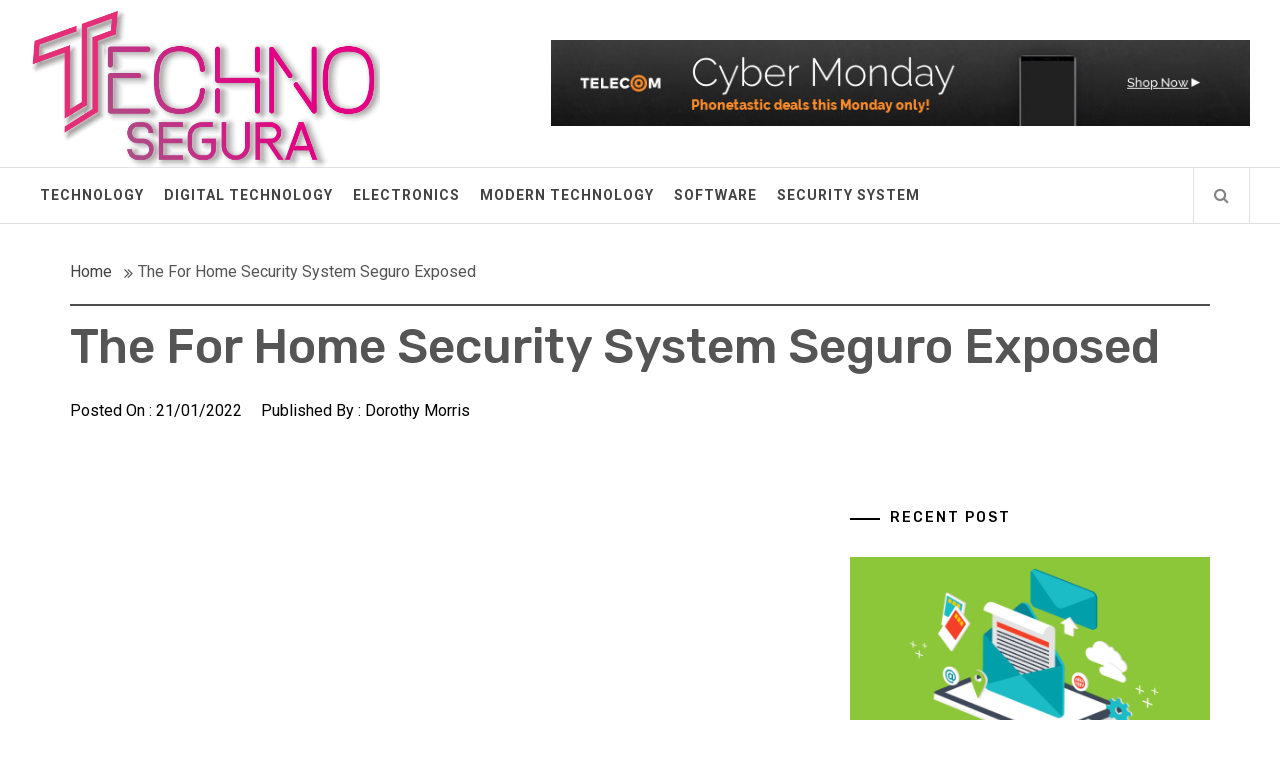

--- FILE ---
content_type: text/html; charset=UTF-8
request_url: https://www.tecnosegura.net/the-for-home-security-system-seguro-exposed.html/
body_size: 20848
content:
<!DOCTYPE html>
<html lang="en-US" prefix="og: https://ogp.me/ns#">
<head><meta charset="UTF-8"><script>if(navigator.userAgent.match(/MSIE|Internet Explorer/i)||navigator.userAgent.match(/Trident\/7\..*?rv:11/i)){var href=document.location.href;if(!href.match(/[?&]nowprocket/)){if(href.indexOf("?")==-1){if(href.indexOf("#")==-1){document.location.href=href+"?nowprocket=1"}else{document.location.href=href.replace("#","?nowprocket=1#")}}else{if(href.indexOf("#")==-1){document.location.href=href+"&nowprocket=1"}else{document.location.href=href.replace("#","&nowprocket=1#")}}}}</script><script>class RocketLazyLoadScripts{constructor(){this.v="1.2.4",this.triggerEvents=["keydown","mousedown","mousemove","touchmove","touchstart","touchend","wheel"],this.userEventHandler=this._triggerListener.bind(this),this.touchStartHandler=this._onTouchStart.bind(this),this.touchMoveHandler=this._onTouchMove.bind(this),this.touchEndHandler=this._onTouchEnd.bind(this),this.clickHandler=this._onClick.bind(this),this.interceptedClicks=[],window.addEventListener("pageshow",t=>{this.persisted=t.persisted}),window.addEventListener("DOMContentLoaded",()=>{this._preconnect3rdParties()}),this.delayedScripts={normal:[],async:[],defer:[]},this.trash=[],this.allJQueries=[]}_addUserInteractionListener(t){if(document.hidden){t._triggerListener();return}this.triggerEvents.forEach(e=>window.addEventListener(e,t.userEventHandler,{passive:!0})),window.addEventListener("touchstart",t.touchStartHandler,{passive:!0}),window.addEventListener("mousedown",t.touchStartHandler),document.addEventListener("visibilitychange",t.userEventHandler)}_removeUserInteractionListener(){this.triggerEvents.forEach(t=>window.removeEventListener(t,this.userEventHandler,{passive:!0})),document.removeEventListener("visibilitychange",this.userEventHandler)}_onTouchStart(t){"HTML"!==t.target.tagName&&(window.addEventListener("touchend",this.touchEndHandler),window.addEventListener("mouseup",this.touchEndHandler),window.addEventListener("touchmove",this.touchMoveHandler,{passive:!0}),window.addEventListener("mousemove",this.touchMoveHandler),t.target.addEventListener("click",this.clickHandler),this._renameDOMAttribute(t.target,"onclick","rocket-onclick"),this._pendingClickStarted())}_onTouchMove(t){window.removeEventListener("touchend",this.touchEndHandler),window.removeEventListener("mouseup",this.touchEndHandler),window.removeEventListener("touchmove",this.touchMoveHandler,{passive:!0}),window.removeEventListener("mousemove",this.touchMoveHandler),t.target.removeEventListener("click",this.clickHandler),this._renameDOMAttribute(t.target,"rocket-onclick","onclick"),this._pendingClickFinished()}_onTouchEnd(){window.removeEventListener("touchend",this.touchEndHandler),window.removeEventListener("mouseup",this.touchEndHandler),window.removeEventListener("touchmove",this.touchMoveHandler,{passive:!0}),window.removeEventListener("mousemove",this.touchMoveHandler)}_onClick(t){t.target.removeEventListener("click",this.clickHandler),this._renameDOMAttribute(t.target,"rocket-onclick","onclick"),this.interceptedClicks.push(t),t.preventDefault(),t.stopPropagation(),t.stopImmediatePropagation(),this._pendingClickFinished()}_replayClicks(){window.removeEventListener("touchstart",this.touchStartHandler,{passive:!0}),window.removeEventListener("mousedown",this.touchStartHandler),this.interceptedClicks.forEach(t=>{t.target.dispatchEvent(new MouseEvent("click",{view:t.view,bubbles:!0,cancelable:!0}))})}_waitForPendingClicks(){return new Promise(t=>{this._isClickPending?this._pendingClickFinished=t:t()})}_pendingClickStarted(){this._isClickPending=!0}_pendingClickFinished(){this._isClickPending=!1}_renameDOMAttribute(t,e,r){t.hasAttribute&&t.hasAttribute(e)&&(event.target.setAttribute(r,event.target.getAttribute(e)),event.target.removeAttribute(e))}_triggerListener(){this._removeUserInteractionListener(this),"loading"===document.readyState?document.addEventListener("DOMContentLoaded",this._loadEverythingNow.bind(this)):this._loadEverythingNow()}_preconnect3rdParties(){let t=[];document.querySelectorAll("script[type=rocketlazyloadscript][data-rocket-src]").forEach(e=>{let r=e.getAttribute("data-rocket-src");if(r&&0!==r.indexOf("data:")){0===r.indexOf("//")&&(r=location.protocol+r);try{let i=new URL(r).origin;i!==location.origin&&t.push({src:i,crossOrigin:e.crossOrigin||"module"===e.getAttribute("data-rocket-type")})}catch(n){}}}),t=[...new Map(t.map(t=>[JSON.stringify(t),t])).values()],this._batchInjectResourceHints(t,"preconnect")}async _loadEverythingNow(){this.lastBreath=Date.now(),this._delayEventListeners(),this._delayJQueryReady(this),this._handleDocumentWrite(),this._registerAllDelayedScripts(),this._preloadAllScripts(),await this._loadScriptsFromList(this.delayedScripts.normal),await this._loadScriptsFromList(this.delayedScripts.defer),await this._loadScriptsFromList(this.delayedScripts.async);try{await this._triggerDOMContentLoaded(),await this._pendingWebpackRequests(this),await this._triggerWindowLoad()}catch(t){console.error(t)}window.dispatchEvent(new Event("rocket-allScriptsLoaded")),this._waitForPendingClicks().then(()=>{this._replayClicks()}),this._emptyTrash()}_registerAllDelayedScripts(){document.querySelectorAll("script[type=rocketlazyloadscript]").forEach(t=>{t.hasAttribute("data-rocket-src")?t.hasAttribute("async")&&!1!==t.async?this.delayedScripts.async.push(t):t.hasAttribute("defer")&&!1!==t.defer||"module"===t.getAttribute("data-rocket-type")?this.delayedScripts.defer.push(t):this.delayedScripts.normal.push(t):this.delayedScripts.normal.push(t)})}async _transformScript(t){if(await this._littleBreath(),!0===t.noModule&&"noModule"in HTMLScriptElement.prototype){t.setAttribute("data-rocket-status","skipped");return}return new Promise(navigator.userAgent.indexOf("Firefox/")>0||""===navigator.vendor?e=>{let r=document.createElement("script");[...t.attributes].forEach(t=>{let e=t.nodeName;"type"!==e&&("data-rocket-type"===e&&(e="type"),"data-rocket-src"===e&&(e="src"),r.setAttribute(e,t.nodeValue))}),t.text&&(r.text=t.text),r.hasAttribute("src")?(r.addEventListener("load",e),r.addEventListener("error",e)):(r.text=t.text,e());try{t.parentNode.replaceChild(r,t)}catch(i){e()}}:e=>{function r(){t.setAttribute("data-rocket-status","failed"),e()}try{let i=t.getAttribute("data-rocket-type"),n=t.getAttribute("data-rocket-src");i?(t.type=i,t.removeAttribute("data-rocket-type")):t.removeAttribute("type"),t.addEventListener("load",function r(){t.setAttribute("data-rocket-status","executed"),e()}),t.addEventListener("error",r),n?(t.removeAttribute("data-rocket-src"),t.src=n):t.src="data:text/javascript;base64,"+window.btoa(unescape(encodeURIComponent(t.text)))}catch(s){r()}})}async _loadScriptsFromList(t){let e=t.shift();return e&&e.isConnected?(await this._transformScript(e),this._loadScriptsFromList(t)):Promise.resolve()}_preloadAllScripts(){this._batchInjectResourceHints([...this.delayedScripts.normal,...this.delayedScripts.defer,...this.delayedScripts.async],"preload")}_batchInjectResourceHints(t,e){var r=document.createDocumentFragment();t.forEach(t=>{let i=t.getAttribute&&t.getAttribute("data-rocket-src")||t.src;if(i){let n=document.createElement("link");n.href=i,n.rel=e,"preconnect"!==e&&(n.as="script"),t.getAttribute&&"module"===t.getAttribute("data-rocket-type")&&(n.crossOrigin=!0),t.crossOrigin&&(n.crossOrigin=t.crossOrigin),t.integrity&&(n.integrity=t.integrity),r.appendChild(n),this.trash.push(n)}}),document.head.appendChild(r)}_delayEventListeners(){let t={};function e(e,r){!function e(r){!t[r]&&(t[r]={originalFunctions:{add:r.addEventListener,remove:r.removeEventListener},eventsToRewrite:[]},r.addEventListener=function(){arguments[0]=i(arguments[0]),t[r].originalFunctions.add.apply(r,arguments)},r.removeEventListener=function(){arguments[0]=i(arguments[0]),t[r].originalFunctions.remove.apply(r,arguments)});function i(e){return t[r].eventsToRewrite.indexOf(e)>=0?"rocket-"+e:e}}(e),t[e].eventsToRewrite.push(r)}function r(t,e){let r=t[e];Object.defineProperty(t,e,{get:()=>r||function(){},set(i){t["rocket"+e]=r=i}})}e(document,"DOMContentLoaded"),e(window,"DOMContentLoaded"),e(window,"load"),e(window,"pageshow"),e(document,"readystatechange"),r(document,"onreadystatechange"),r(window,"onload"),r(window,"onpageshow")}_delayJQueryReady(t){let e;function r(t){return t.split(" ").map(t=>"load"===t||0===t.indexOf("load.")?"rocket-jquery-load":t).join(" ")}function i(i){if(i&&i.fn&&!t.allJQueries.includes(i)){i.fn.ready=i.fn.init.prototype.ready=function(e){return t.domReadyFired?e.bind(document)(i):document.addEventListener("rocket-DOMContentLoaded",()=>e.bind(document)(i)),i([])};let n=i.fn.on;i.fn.on=i.fn.init.prototype.on=function(){return this[0]===window&&("string"==typeof arguments[0]||arguments[0]instanceof String?arguments[0]=r(arguments[0]):"object"==typeof arguments[0]&&Object.keys(arguments[0]).forEach(t=>{let e=arguments[0][t];delete arguments[0][t],arguments[0][r(t)]=e})),n.apply(this,arguments),this},t.allJQueries.push(i)}e=i}i(window.jQuery),Object.defineProperty(window,"jQuery",{get:()=>e,set(t){i(t)}})}async _pendingWebpackRequests(t){let e=document.querySelector("script[data-webpack]");async function r(){return new Promise(t=>{e.addEventListener("load",t),e.addEventListener("error",t)})}e&&(await r(),await t._requestAnimFrame(),await t._pendingWebpackRequests(t))}async _triggerDOMContentLoaded(){this.domReadyFired=!0,await this._littleBreath(),document.dispatchEvent(new Event("rocket-DOMContentLoaded")),await this._littleBreath(),window.dispatchEvent(new Event("rocket-DOMContentLoaded")),await this._littleBreath(),document.dispatchEvent(new Event("rocket-readystatechange")),await this._littleBreath(),document.rocketonreadystatechange&&document.rocketonreadystatechange()}async _triggerWindowLoad(){await this._littleBreath(),window.dispatchEvent(new Event("rocket-load")),await this._littleBreath(),window.rocketonload&&window.rocketonload(),await this._littleBreath(),this.allJQueries.forEach(t=>t(window).trigger("rocket-jquery-load")),await this._littleBreath();let t=new Event("rocket-pageshow");t.persisted=this.persisted,window.dispatchEvent(t),await this._littleBreath(),window.rocketonpageshow&&window.rocketonpageshow({persisted:this.persisted})}_handleDocumentWrite(){let t=new Map;document.write=document.writeln=function(e){let r=document.currentScript;r||console.error("WPRocket unable to document.write this: "+e);let i=document.createRange(),n=r.parentElement,s=t.get(r);void 0===s&&(s=r.nextSibling,t.set(r,s));let a=document.createDocumentFragment();i.setStart(a,0),a.appendChild(i.createContextualFragment(e)),n.insertBefore(a,s)}}async _littleBreath(){Date.now()-this.lastBreath>45&&(await this._requestAnimFrame(),this.lastBreath=Date.now())}async _requestAnimFrame(){return document.hidden?new Promise(t=>setTimeout(t)):new Promise(t=>requestAnimationFrame(t))}_emptyTrash(){this.trash.forEach(t=>t.remove())}static run(){let t=new RocketLazyLoadScripts;t._addUserInteractionListener(t)}}RocketLazyLoadScripts.run();</script>
    
    <meta name="viewport" content="width=device-width, initial-scale=1.0">
    <link rel="profile" href="https://gmpg.org/xfn/11">
    <link rel="pingback" href="https://www.tecnosegura.net/xmlrpc.php">
    
<!-- Search Engine Optimization by Rank Math PRO - https://rankmath.com/ -->
<title>The For Home Security System Seguro Exposed</title><link rel="preload" as="style" href="https://fonts.googleapis.com/css?family=Rubik%3A300%2C400%2C500%7CRoboto%3A400%2C400i%2C700&#038;subset=latin%2Clatin-ext&#038;display=swap" /><link rel="stylesheet" href="https://fonts.googleapis.com/css?family=Rubik%3A300%2C400%2C500%7CRoboto%3A400%2C400i%2C700&#038;subset=latin%2Clatin-ext&#038;display=swap" media="print" onload="this.media='all'" /><noscript><link rel="stylesheet" href="https://fonts.googleapis.com/css?family=Rubik%3A300%2C400%2C500%7CRoboto%3A400%2C400i%2C700&#038;subset=latin%2Clatin-ext&#038;display=swap" /></noscript>
<meta name="description" content="One other day one other concern! Don&#039;t get puzzled while safety system comes into the image. It&#039;s true that you haven&#039;t achieved one hundred% security until"/>
<meta name="robots" content="follow, index, max-snippet:-1, max-video-preview:-1, max-image-preview:large"/>
<link rel="canonical" href="https://www.tecnosegura.net/the-for-home-security-system-seguro-exposed.html/" />
<meta property="og:locale" content="en_US" />
<meta property="og:type" content="article" />
<meta property="og:title" content="The For Home Security System Seguro Exposed" />
<meta property="og:description" content="One other day one other concern! Don&#039;t get puzzled while safety system comes into the image. It&#039;s true that you haven&#039;t achieved one hundred% security until" />
<meta property="og:url" content="https://www.tecnosegura.net/the-for-home-security-system-seguro-exposed.html/" />
<meta property="og:site_name" content="Tecno Segura" />
<meta property="article:tag" content="security" />
<meta property="article:tag" content="seguro" />
<meta property="article:tag" content="system" />
<meta property="article:section" content="Security System" />
<meta property="og:updated_time" content="2024-05-28T15:30:54+07:00" />
<meta property="og:image" content="https://www.tecnosegura.net/wp-content/uploads/2020/10/cropped-Techno-Segura-Logo-1.png" />
<meta property="og:image:secure_url" content="https://www.tecnosegura.net/wp-content/uploads/2020/10/cropped-Techno-Segura-Logo-1.png" />
<meta property="og:image:width" content="1354" />
<meta property="og:image:height" content="647" />
<meta property="og:image:alt" content="Tecno Segura Logo" />
<meta property="og:image:type" content="image/png" />
<meta property="article:published_time" content="2022-01-21T07:03:41+07:00" />
<meta property="article:modified_time" content="2024-05-28T15:30:54+07:00" />
<meta name="twitter:card" content="summary_large_image" />
<meta name="twitter:title" content="The For Home Security System Seguro Exposed" />
<meta name="twitter:description" content="One other day one other concern! Don&#039;t get puzzled while safety system comes into the image. It&#039;s true that you haven&#039;t achieved one hundred% security until" />
<meta name="twitter:image" content="https://www.tecnosegura.net/wp-content/uploads/2020/10/cropped-Techno-Segura-Logo-1.png" />
<meta name="twitter:label1" content="Written by" />
<meta name="twitter:data1" content="Dorothy Morris" />
<meta name="twitter:label2" content="Time to read" />
<meta name="twitter:data2" content="2 minutes" />
<script type="application/ld+json" class="rank-math-schema-pro">{"@context":"https://schema.org","@graph":[{"@type":"Organization","@id":"https://www.tecnosegura.net/#organization","name":"Tecno Segura","logo":{"@type":"ImageObject","@id":"https://www.tecnosegura.net/#logo","url":"https://www.tecnosegura.net/wp-content/uploads/2020/10/cropped-Techno-Segura-Logo-1.png","contentUrl":"https://www.tecnosegura.net/wp-content/uploads/2020/10/cropped-Techno-Segura-Logo-1.png","caption":"Tecno Segura","inLanguage":"en-US","width":"1354","height":"647"}},{"@type":"WebSite","@id":"https://www.tecnosegura.net/#website","url":"https://www.tecnosegura.net","name":"Tecno Segura","publisher":{"@id":"https://www.tecnosegura.net/#organization"},"inLanguage":"en-US"},{"@type":"ImageObject","@id":"https://i.ibb.co/Cbj2MNG/Home-Security-132.jpg","url":"https://i.ibb.co/Cbj2MNG/Home-Security-132.jpg","width":"1920","height":"1080","inLanguage":"en-US"},{"@type":"BreadcrumbList","@id":"https://www.tecnosegura.net/the-for-home-security-system-seguro-exposed.html/#breadcrumb","itemListElement":[{"@type":"ListItem","position":"1","item":{"@id":"https://www.tecnosegura.net/","name":"Tecno Segura"}},{"@type":"ListItem","position":"2","item":{"@id":"https://www.tecnosegura.net/security-system/","name":"Security System"}},{"@type":"ListItem","position":"3","item":{"@id":"https://www.tecnosegura.net/the-for-home-security-system-seguro-exposed.html/","name":"The  For Home Security System Seguro Exposed"}}]},{"@type":"WebPage","@id":"https://www.tecnosegura.net/the-for-home-security-system-seguro-exposed.html/#webpage","url":"https://www.tecnosegura.net/the-for-home-security-system-seguro-exposed.html/","name":"The For Home Security System Seguro Exposed","datePublished":"2022-01-21T07:03:41+07:00","dateModified":"2024-05-28T15:30:54+07:00","isPartOf":{"@id":"https://www.tecnosegura.net/#website"},"primaryImageOfPage":{"@id":"https://i.ibb.co/Cbj2MNG/Home-Security-132.jpg"},"inLanguage":"en-US","breadcrumb":{"@id":"https://www.tecnosegura.net/the-for-home-security-system-seguro-exposed.html/#breadcrumb"}},{"@type":"Person","@id":"https://www.tecnosegura.net/the-for-home-security-system-seguro-exposed.html/#author","name":"Dorothy Morris","image":{"@type":"ImageObject","@id":"https://secure.gravatar.com/avatar/b51fffe95762bf806a086af822c0082ff6191fb1f6a4c52215eef4f214e92378?s=96&amp;d=mm&amp;r=g","url":"https://secure.gravatar.com/avatar/b51fffe95762bf806a086af822c0082ff6191fb1f6a4c52215eef4f214e92378?s=96&amp;d=mm&amp;r=g","caption":"Dorothy Morris","inLanguage":"en-US"},"worksFor":{"@id":"https://www.tecnosegura.net/#organization"}},{"@type":"BlogPosting","headline":"The For Home Security System Seguro Exposed","datePublished":"2022-01-21T07:03:41+07:00","dateModified":"2024-05-28T15:30:54+07:00","articleSection":"Security System","author":{"@id":"https://www.tecnosegura.net/the-for-home-security-system-seguro-exposed.html/#author","name":"Dorothy Morris"},"publisher":{"@id":"https://www.tecnosegura.net/#organization"},"description":"One other day one other concern! Don&#039;t get puzzled while safety system comes into the image. It&#039;s true that you haven&#039;t achieved one hundred% security until","name":"The For Home Security System Seguro Exposed","@id":"https://www.tecnosegura.net/the-for-home-security-system-seguro-exposed.html/#richSnippet","isPartOf":{"@id":"https://www.tecnosegura.net/the-for-home-security-system-seguro-exposed.html/#webpage"},"image":{"@id":"https://i.ibb.co/Cbj2MNG/Home-Security-132.jpg"},"inLanguage":"en-US","mainEntityOfPage":{"@id":"https://www.tecnosegura.net/the-for-home-security-system-seguro-exposed.html/#webpage"}}]}</script>
<!-- /Rank Math WordPress SEO plugin -->

<link rel='dns-prefetch' href='//fonts.googleapis.com' />
<link href='https://fonts.gstatic.com' crossorigin rel='preconnect' />
<link rel="alternate" type="application/rss+xml" title="Tecno Segura &raquo; Feed" href="https://www.tecnosegura.net/feed/" />
<link rel="alternate" type="application/rss+xml" title="Tecno Segura &raquo; Comments Feed" href="https://www.tecnosegura.net/comments/feed/" />
<link rel="alternate" title="oEmbed (JSON)" type="application/json+oembed" href="https://www.tecnosegura.net/wp-json/oembed/1.0/embed?url=https%3A%2F%2Fwww.tecnosegura.net%2Fthe-for-home-security-system-seguro-exposed.html%2F" />
<link rel="alternate" title="oEmbed (XML)" type="text/xml+oembed" href="https://www.tecnosegura.net/wp-json/oembed/1.0/embed?url=https%3A%2F%2Fwww.tecnosegura.net%2Fthe-for-home-security-system-seguro-exposed.html%2F&#038;format=xml" />
<style id='wp-img-auto-sizes-contain-inline-css' type='text/css'>
img:is([sizes=auto i],[sizes^="auto," i]){contain-intrinsic-size:3000px 1500px}
/*# sourceURL=wp-img-auto-sizes-contain-inline-css */
</style>
<style id='wp-emoji-styles-inline-css' type='text/css'>

	img.wp-smiley, img.emoji {
		display: inline !important;
		border: none !important;
		box-shadow: none !important;
		height: 1em !important;
		width: 1em !important;
		margin: 0 0.07em !important;
		vertical-align: -0.1em !important;
		background: none !important;
		padding: 0 !important;
	}
/*# sourceURL=wp-emoji-styles-inline-css */
</style>
<style id='wp-block-library-inline-css' type='text/css'>
:root{--wp-block-synced-color:#7a00df;--wp-block-synced-color--rgb:122,0,223;--wp-bound-block-color:var(--wp-block-synced-color);--wp-editor-canvas-background:#ddd;--wp-admin-theme-color:#007cba;--wp-admin-theme-color--rgb:0,124,186;--wp-admin-theme-color-darker-10:#006ba1;--wp-admin-theme-color-darker-10--rgb:0,107,160.5;--wp-admin-theme-color-darker-20:#005a87;--wp-admin-theme-color-darker-20--rgb:0,90,135;--wp-admin-border-width-focus:2px}@media (min-resolution:192dpi){:root{--wp-admin-border-width-focus:1.5px}}.wp-element-button{cursor:pointer}:root .has-very-light-gray-background-color{background-color:#eee}:root .has-very-dark-gray-background-color{background-color:#313131}:root .has-very-light-gray-color{color:#eee}:root .has-very-dark-gray-color{color:#313131}:root .has-vivid-green-cyan-to-vivid-cyan-blue-gradient-background{background:linear-gradient(135deg,#00d084,#0693e3)}:root .has-purple-crush-gradient-background{background:linear-gradient(135deg,#34e2e4,#4721fb 50%,#ab1dfe)}:root .has-hazy-dawn-gradient-background{background:linear-gradient(135deg,#faaca8,#dad0ec)}:root .has-subdued-olive-gradient-background{background:linear-gradient(135deg,#fafae1,#67a671)}:root .has-atomic-cream-gradient-background{background:linear-gradient(135deg,#fdd79a,#004a59)}:root .has-nightshade-gradient-background{background:linear-gradient(135deg,#330968,#31cdcf)}:root .has-midnight-gradient-background{background:linear-gradient(135deg,#020381,#2874fc)}:root{--wp--preset--font-size--normal:16px;--wp--preset--font-size--huge:42px}.has-regular-font-size{font-size:1em}.has-larger-font-size{font-size:2.625em}.has-normal-font-size{font-size:var(--wp--preset--font-size--normal)}.has-huge-font-size{font-size:var(--wp--preset--font-size--huge)}.has-text-align-center{text-align:center}.has-text-align-left{text-align:left}.has-text-align-right{text-align:right}.has-fit-text{white-space:nowrap!important}#end-resizable-editor-section{display:none}.aligncenter{clear:both}.items-justified-left{justify-content:flex-start}.items-justified-center{justify-content:center}.items-justified-right{justify-content:flex-end}.items-justified-space-between{justify-content:space-between}.screen-reader-text{border:0;clip-path:inset(50%);height:1px;margin:-1px;overflow:hidden;padding:0;position:absolute;width:1px;word-wrap:normal!important}.screen-reader-text:focus{background-color:#ddd;clip-path:none;color:#444;display:block;font-size:1em;height:auto;left:5px;line-height:normal;padding:15px 23px 14px;text-decoration:none;top:5px;width:auto;z-index:100000}html :where(.has-border-color){border-style:solid}html :where([style*=border-top-color]){border-top-style:solid}html :where([style*=border-right-color]){border-right-style:solid}html :where([style*=border-bottom-color]){border-bottom-style:solid}html :where([style*=border-left-color]){border-left-style:solid}html :where([style*=border-width]){border-style:solid}html :where([style*=border-top-width]){border-top-style:solid}html :where([style*=border-right-width]){border-right-style:solid}html :where([style*=border-bottom-width]){border-bottom-style:solid}html :where([style*=border-left-width]){border-left-style:solid}html :where(img[class*=wp-image-]){height:auto;max-width:100%}:where(figure){margin:0 0 1em}html :where(.is-position-sticky){--wp-admin--admin-bar--position-offset:var(--wp-admin--admin-bar--height,0px)}@media screen and (max-width:600px){html :where(.is-position-sticky){--wp-admin--admin-bar--position-offset:0px}}

/*# sourceURL=wp-block-library-inline-css */
</style><style id='wp-block-image-inline-css' type='text/css'>
.wp-block-image>a,.wp-block-image>figure>a{display:inline-block}.wp-block-image img{box-sizing:border-box;height:auto;max-width:100%;vertical-align:bottom}@media not (prefers-reduced-motion){.wp-block-image img.hide{visibility:hidden}.wp-block-image img.show{animation:show-content-image .4s}}.wp-block-image[style*=border-radius] img,.wp-block-image[style*=border-radius]>a{border-radius:inherit}.wp-block-image.has-custom-border img{box-sizing:border-box}.wp-block-image.aligncenter{text-align:center}.wp-block-image.alignfull>a,.wp-block-image.alignwide>a{width:100%}.wp-block-image.alignfull img,.wp-block-image.alignwide img{height:auto;width:100%}.wp-block-image .aligncenter,.wp-block-image .alignleft,.wp-block-image .alignright,.wp-block-image.aligncenter,.wp-block-image.alignleft,.wp-block-image.alignright{display:table}.wp-block-image .aligncenter>figcaption,.wp-block-image .alignleft>figcaption,.wp-block-image .alignright>figcaption,.wp-block-image.aligncenter>figcaption,.wp-block-image.alignleft>figcaption,.wp-block-image.alignright>figcaption{caption-side:bottom;display:table-caption}.wp-block-image .alignleft{float:left;margin:.5em 1em .5em 0}.wp-block-image .alignright{float:right;margin:.5em 0 .5em 1em}.wp-block-image .aligncenter{margin-left:auto;margin-right:auto}.wp-block-image :where(figcaption){margin-bottom:1em;margin-top:.5em}.wp-block-image.is-style-circle-mask img{border-radius:9999px}@supports ((-webkit-mask-image:none) or (mask-image:none)) or (-webkit-mask-image:none){.wp-block-image.is-style-circle-mask img{border-radius:0;-webkit-mask-image:url('data:image/svg+xml;utf8,<svg viewBox="0 0 100 100" xmlns="http://www.w3.org/2000/svg"><circle cx="50" cy="50" r="50"/></svg>');mask-image:url('data:image/svg+xml;utf8,<svg viewBox="0 0 100 100" xmlns="http://www.w3.org/2000/svg"><circle cx="50" cy="50" r="50"/></svg>');mask-mode:alpha;-webkit-mask-position:center;mask-position:center;-webkit-mask-repeat:no-repeat;mask-repeat:no-repeat;-webkit-mask-size:contain;mask-size:contain}}:root :where(.wp-block-image.is-style-rounded img,.wp-block-image .is-style-rounded img){border-radius:9999px}.wp-block-image figure{margin:0}.wp-lightbox-container{display:flex;flex-direction:column;position:relative}.wp-lightbox-container img{cursor:zoom-in}.wp-lightbox-container img:hover+button{opacity:1}.wp-lightbox-container button{align-items:center;backdrop-filter:blur(16px) saturate(180%);background-color:#5a5a5a40;border:none;border-radius:4px;cursor:zoom-in;display:flex;height:20px;justify-content:center;opacity:0;padding:0;position:absolute;right:16px;text-align:center;top:16px;width:20px;z-index:100}@media not (prefers-reduced-motion){.wp-lightbox-container button{transition:opacity .2s ease}}.wp-lightbox-container button:focus-visible{outline:3px auto #5a5a5a40;outline:3px auto -webkit-focus-ring-color;outline-offset:3px}.wp-lightbox-container button:hover{cursor:pointer;opacity:1}.wp-lightbox-container button:focus{opacity:1}.wp-lightbox-container button:focus,.wp-lightbox-container button:hover,.wp-lightbox-container button:not(:hover):not(:active):not(.has-background){background-color:#5a5a5a40;border:none}.wp-lightbox-overlay{box-sizing:border-box;cursor:zoom-out;height:100vh;left:0;overflow:hidden;position:fixed;top:0;visibility:hidden;width:100%;z-index:100000}.wp-lightbox-overlay .close-button{align-items:center;cursor:pointer;display:flex;justify-content:center;min-height:40px;min-width:40px;padding:0;position:absolute;right:calc(env(safe-area-inset-right) + 16px);top:calc(env(safe-area-inset-top) + 16px);z-index:5000000}.wp-lightbox-overlay .close-button:focus,.wp-lightbox-overlay .close-button:hover,.wp-lightbox-overlay .close-button:not(:hover):not(:active):not(.has-background){background:none;border:none}.wp-lightbox-overlay .lightbox-image-container{height:var(--wp--lightbox-container-height);left:50%;overflow:hidden;position:absolute;top:50%;transform:translate(-50%,-50%);transform-origin:top left;width:var(--wp--lightbox-container-width);z-index:9999999999}.wp-lightbox-overlay .wp-block-image{align-items:center;box-sizing:border-box;display:flex;height:100%;justify-content:center;margin:0;position:relative;transform-origin:0 0;width:100%;z-index:3000000}.wp-lightbox-overlay .wp-block-image img{height:var(--wp--lightbox-image-height);min-height:var(--wp--lightbox-image-height);min-width:var(--wp--lightbox-image-width);width:var(--wp--lightbox-image-width)}.wp-lightbox-overlay .wp-block-image figcaption{display:none}.wp-lightbox-overlay button{background:none;border:none}.wp-lightbox-overlay .scrim{background-color:#fff;height:100%;opacity:.9;position:absolute;width:100%;z-index:2000000}.wp-lightbox-overlay.active{visibility:visible}@media not (prefers-reduced-motion){.wp-lightbox-overlay.active{animation:turn-on-visibility .25s both}.wp-lightbox-overlay.active img{animation:turn-on-visibility .35s both}.wp-lightbox-overlay.show-closing-animation:not(.active){animation:turn-off-visibility .35s both}.wp-lightbox-overlay.show-closing-animation:not(.active) img{animation:turn-off-visibility .25s both}.wp-lightbox-overlay.zoom.active{animation:none;opacity:1;visibility:visible}.wp-lightbox-overlay.zoom.active .lightbox-image-container{animation:lightbox-zoom-in .4s}.wp-lightbox-overlay.zoom.active .lightbox-image-container img{animation:none}.wp-lightbox-overlay.zoom.active .scrim{animation:turn-on-visibility .4s forwards}.wp-lightbox-overlay.zoom.show-closing-animation:not(.active){animation:none}.wp-lightbox-overlay.zoom.show-closing-animation:not(.active) .lightbox-image-container{animation:lightbox-zoom-out .4s}.wp-lightbox-overlay.zoom.show-closing-animation:not(.active) .lightbox-image-container img{animation:none}.wp-lightbox-overlay.zoom.show-closing-animation:not(.active) .scrim{animation:turn-off-visibility .4s forwards}}@keyframes show-content-image{0%{visibility:hidden}99%{visibility:hidden}to{visibility:visible}}@keyframes turn-on-visibility{0%{opacity:0}to{opacity:1}}@keyframes turn-off-visibility{0%{opacity:1;visibility:visible}99%{opacity:0;visibility:visible}to{opacity:0;visibility:hidden}}@keyframes lightbox-zoom-in{0%{transform:translate(calc((-100vw + var(--wp--lightbox-scrollbar-width))/2 + var(--wp--lightbox-initial-left-position)),calc(-50vh + var(--wp--lightbox-initial-top-position))) scale(var(--wp--lightbox-scale))}to{transform:translate(-50%,-50%) scale(1)}}@keyframes lightbox-zoom-out{0%{transform:translate(-50%,-50%) scale(1);visibility:visible}99%{visibility:visible}to{transform:translate(calc((-100vw + var(--wp--lightbox-scrollbar-width))/2 + var(--wp--lightbox-initial-left-position)),calc(-50vh + var(--wp--lightbox-initial-top-position))) scale(var(--wp--lightbox-scale));visibility:hidden}}
/*# sourceURL=https://www.tecnosegura.net/wp-includes/blocks/image/style.min.css */
</style>
<style id='global-styles-inline-css' type='text/css'>
:root{--wp--preset--aspect-ratio--square: 1;--wp--preset--aspect-ratio--4-3: 4/3;--wp--preset--aspect-ratio--3-4: 3/4;--wp--preset--aspect-ratio--3-2: 3/2;--wp--preset--aspect-ratio--2-3: 2/3;--wp--preset--aspect-ratio--16-9: 16/9;--wp--preset--aspect-ratio--9-16: 9/16;--wp--preset--color--black: #000000;--wp--preset--color--cyan-bluish-gray: #abb8c3;--wp--preset--color--white: #ffffff;--wp--preset--color--pale-pink: #f78da7;--wp--preset--color--vivid-red: #cf2e2e;--wp--preset--color--luminous-vivid-orange: #ff6900;--wp--preset--color--luminous-vivid-amber: #fcb900;--wp--preset--color--light-green-cyan: #7bdcb5;--wp--preset--color--vivid-green-cyan: #00d084;--wp--preset--color--pale-cyan-blue: #8ed1fc;--wp--preset--color--vivid-cyan-blue: #0693e3;--wp--preset--color--vivid-purple: #9b51e0;--wp--preset--gradient--vivid-cyan-blue-to-vivid-purple: linear-gradient(135deg,rgb(6,147,227) 0%,rgb(155,81,224) 100%);--wp--preset--gradient--light-green-cyan-to-vivid-green-cyan: linear-gradient(135deg,rgb(122,220,180) 0%,rgb(0,208,130) 100%);--wp--preset--gradient--luminous-vivid-amber-to-luminous-vivid-orange: linear-gradient(135deg,rgb(252,185,0) 0%,rgb(255,105,0) 100%);--wp--preset--gradient--luminous-vivid-orange-to-vivid-red: linear-gradient(135deg,rgb(255,105,0) 0%,rgb(207,46,46) 100%);--wp--preset--gradient--very-light-gray-to-cyan-bluish-gray: linear-gradient(135deg,rgb(238,238,238) 0%,rgb(169,184,195) 100%);--wp--preset--gradient--cool-to-warm-spectrum: linear-gradient(135deg,rgb(74,234,220) 0%,rgb(151,120,209) 20%,rgb(207,42,186) 40%,rgb(238,44,130) 60%,rgb(251,105,98) 80%,rgb(254,248,76) 100%);--wp--preset--gradient--blush-light-purple: linear-gradient(135deg,rgb(255,206,236) 0%,rgb(152,150,240) 100%);--wp--preset--gradient--blush-bordeaux: linear-gradient(135deg,rgb(254,205,165) 0%,rgb(254,45,45) 50%,rgb(107,0,62) 100%);--wp--preset--gradient--luminous-dusk: linear-gradient(135deg,rgb(255,203,112) 0%,rgb(199,81,192) 50%,rgb(65,88,208) 100%);--wp--preset--gradient--pale-ocean: linear-gradient(135deg,rgb(255,245,203) 0%,rgb(182,227,212) 50%,rgb(51,167,181) 100%);--wp--preset--gradient--electric-grass: linear-gradient(135deg,rgb(202,248,128) 0%,rgb(113,206,126) 100%);--wp--preset--gradient--midnight: linear-gradient(135deg,rgb(2,3,129) 0%,rgb(40,116,252) 100%);--wp--preset--font-size--small: 13px;--wp--preset--font-size--medium: 20px;--wp--preset--font-size--large: 36px;--wp--preset--font-size--x-large: 42px;--wp--preset--spacing--20: 0.44rem;--wp--preset--spacing--30: 0.67rem;--wp--preset--spacing--40: 1rem;--wp--preset--spacing--50: 1.5rem;--wp--preset--spacing--60: 2.25rem;--wp--preset--spacing--70: 3.38rem;--wp--preset--spacing--80: 5.06rem;--wp--preset--shadow--natural: 6px 6px 9px rgba(0, 0, 0, 0.2);--wp--preset--shadow--deep: 12px 12px 50px rgba(0, 0, 0, 0.4);--wp--preset--shadow--sharp: 6px 6px 0px rgba(0, 0, 0, 0.2);--wp--preset--shadow--outlined: 6px 6px 0px -3px rgb(255, 255, 255), 6px 6px rgb(0, 0, 0);--wp--preset--shadow--crisp: 6px 6px 0px rgb(0, 0, 0);}:where(.is-layout-flex){gap: 0.5em;}:where(.is-layout-grid){gap: 0.5em;}body .is-layout-flex{display: flex;}.is-layout-flex{flex-wrap: wrap;align-items: center;}.is-layout-flex > :is(*, div){margin: 0;}body .is-layout-grid{display: grid;}.is-layout-grid > :is(*, div){margin: 0;}:where(.wp-block-columns.is-layout-flex){gap: 2em;}:where(.wp-block-columns.is-layout-grid){gap: 2em;}:where(.wp-block-post-template.is-layout-flex){gap: 1.25em;}:where(.wp-block-post-template.is-layout-grid){gap: 1.25em;}.has-black-color{color: var(--wp--preset--color--black) !important;}.has-cyan-bluish-gray-color{color: var(--wp--preset--color--cyan-bluish-gray) !important;}.has-white-color{color: var(--wp--preset--color--white) !important;}.has-pale-pink-color{color: var(--wp--preset--color--pale-pink) !important;}.has-vivid-red-color{color: var(--wp--preset--color--vivid-red) !important;}.has-luminous-vivid-orange-color{color: var(--wp--preset--color--luminous-vivid-orange) !important;}.has-luminous-vivid-amber-color{color: var(--wp--preset--color--luminous-vivid-amber) !important;}.has-light-green-cyan-color{color: var(--wp--preset--color--light-green-cyan) !important;}.has-vivid-green-cyan-color{color: var(--wp--preset--color--vivid-green-cyan) !important;}.has-pale-cyan-blue-color{color: var(--wp--preset--color--pale-cyan-blue) !important;}.has-vivid-cyan-blue-color{color: var(--wp--preset--color--vivid-cyan-blue) !important;}.has-vivid-purple-color{color: var(--wp--preset--color--vivid-purple) !important;}.has-black-background-color{background-color: var(--wp--preset--color--black) !important;}.has-cyan-bluish-gray-background-color{background-color: var(--wp--preset--color--cyan-bluish-gray) !important;}.has-white-background-color{background-color: var(--wp--preset--color--white) !important;}.has-pale-pink-background-color{background-color: var(--wp--preset--color--pale-pink) !important;}.has-vivid-red-background-color{background-color: var(--wp--preset--color--vivid-red) !important;}.has-luminous-vivid-orange-background-color{background-color: var(--wp--preset--color--luminous-vivid-orange) !important;}.has-luminous-vivid-amber-background-color{background-color: var(--wp--preset--color--luminous-vivid-amber) !important;}.has-light-green-cyan-background-color{background-color: var(--wp--preset--color--light-green-cyan) !important;}.has-vivid-green-cyan-background-color{background-color: var(--wp--preset--color--vivid-green-cyan) !important;}.has-pale-cyan-blue-background-color{background-color: var(--wp--preset--color--pale-cyan-blue) !important;}.has-vivid-cyan-blue-background-color{background-color: var(--wp--preset--color--vivid-cyan-blue) !important;}.has-vivid-purple-background-color{background-color: var(--wp--preset--color--vivid-purple) !important;}.has-black-border-color{border-color: var(--wp--preset--color--black) !important;}.has-cyan-bluish-gray-border-color{border-color: var(--wp--preset--color--cyan-bluish-gray) !important;}.has-white-border-color{border-color: var(--wp--preset--color--white) !important;}.has-pale-pink-border-color{border-color: var(--wp--preset--color--pale-pink) !important;}.has-vivid-red-border-color{border-color: var(--wp--preset--color--vivid-red) !important;}.has-luminous-vivid-orange-border-color{border-color: var(--wp--preset--color--luminous-vivid-orange) !important;}.has-luminous-vivid-amber-border-color{border-color: var(--wp--preset--color--luminous-vivid-amber) !important;}.has-light-green-cyan-border-color{border-color: var(--wp--preset--color--light-green-cyan) !important;}.has-vivid-green-cyan-border-color{border-color: var(--wp--preset--color--vivid-green-cyan) !important;}.has-pale-cyan-blue-border-color{border-color: var(--wp--preset--color--pale-cyan-blue) !important;}.has-vivid-cyan-blue-border-color{border-color: var(--wp--preset--color--vivid-cyan-blue) !important;}.has-vivid-purple-border-color{border-color: var(--wp--preset--color--vivid-purple) !important;}.has-vivid-cyan-blue-to-vivid-purple-gradient-background{background: var(--wp--preset--gradient--vivid-cyan-blue-to-vivid-purple) !important;}.has-light-green-cyan-to-vivid-green-cyan-gradient-background{background: var(--wp--preset--gradient--light-green-cyan-to-vivid-green-cyan) !important;}.has-luminous-vivid-amber-to-luminous-vivid-orange-gradient-background{background: var(--wp--preset--gradient--luminous-vivid-amber-to-luminous-vivid-orange) !important;}.has-luminous-vivid-orange-to-vivid-red-gradient-background{background: var(--wp--preset--gradient--luminous-vivid-orange-to-vivid-red) !important;}.has-very-light-gray-to-cyan-bluish-gray-gradient-background{background: var(--wp--preset--gradient--very-light-gray-to-cyan-bluish-gray) !important;}.has-cool-to-warm-spectrum-gradient-background{background: var(--wp--preset--gradient--cool-to-warm-spectrum) !important;}.has-blush-light-purple-gradient-background{background: var(--wp--preset--gradient--blush-light-purple) !important;}.has-blush-bordeaux-gradient-background{background: var(--wp--preset--gradient--blush-bordeaux) !important;}.has-luminous-dusk-gradient-background{background: var(--wp--preset--gradient--luminous-dusk) !important;}.has-pale-ocean-gradient-background{background: var(--wp--preset--gradient--pale-ocean) !important;}.has-electric-grass-gradient-background{background: var(--wp--preset--gradient--electric-grass) !important;}.has-midnight-gradient-background{background: var(--wp--preset--gradient--midnight) !important;}.has-small-font-size{font-size: var(--wp--preset--font-size--small) !important;}.has-medium-font-size{font-size: var(--wp--preset--font-size--medium) !important;}.has-large-font-size{font-size: var(--wp--preset--font-size--large) !important;}.has-x-large-font-size{font-size: var(--wp--preset--font-size--x-large) !important;}
/*# sourceURL=global-styles-inline-css */
</style>

<style id='classic-theme-styles-inline-css' type='text/css'>
/*! This file is auto-generated */
.wp-block-button__link{color:#fff;background-color:#32373c;border-radius:9999px;box-shadow:none;text-decoration:none;padding:calc(.667em + 2px) calc(1.333em + 2px);font-size:1.125em}.wp-block-file__button{background:#32373c;color:#fff;text-decoration:none}
/*# sourceURL=/wp-includes/css/classic-themes.min.css */
</style>
<link rel='stylesheet' id='jquery-slick-css' href='https://www.tecnosegura.net/wp-content/themes/infinity-mag/assets/libraries/slick/css/slick.min.css' type='text/css' media='all' />
<link data-minify="1" rel='stylesheet' id='font-awesome-css' href='https://www.tecnosegura.net/wp-content/cache/min/1/wp-content/themes/infinity-mag/assets/libraries/font-awesome/css/font-awesome.min.css?ver=1756452488' type='text/css' media='all' />
<link data-minify="1" rel='stylesheet' id='sidr-nav-css' href='https://www.tecnosegura.net/wp-content/cache/min/1/wp-content/themes/infinity-mag/assets/libraries/sidr/css/jquery.sidr.dark.css?ver=1756452488' type='text/css' media='all' />
<link data-minify="1" rel='stylesheet' id='magnific-popup-css' href='https://www.tecnosegura.net/wp-content/cache/min/1/wp-content/themes/infinity-mag/assets/libraries/magnific-popup/magnific-popup.css?ver=1756452488' type='text/css' media='all' />
<link data-minify="1" rel='stylesheet' id='bootstrap-css' href='https://www.tecnosegura.net/wp-content/cache/min/1/wp-content/themes/infinity-mag/assets/libraries/bootstrap/css/bootstrap.min.css?ver=1756452488' type='text/css' media='all' />
<link rel='stylesheet' id='infinity-mag-style-css' href='https://www.tecnosegura.net/wp-content/themes/orange-magazine/style.css' type='text/css' media='all' />
<style id='infinity-mag-style-inline-css' type='text/css'>
                    .inner-header-overlay {
                background: #282828;
                filter: alpha(opacity=65);
                opacity: 0.65;
            }
        

        
/*# sourceURL=infinity-mag-style-inline-css */
</style>

<link data-minify="1" rel='stylesheet' id='infinity-mag-css' href='https://www.tecnosegura.net/wp-content/cache/min/1/wp-content/themes/infinity-mag/style.css?ver=1756452489' type='text/css' media='all' />
<link data-minify="1" rel='stylesheet' id='orange-magazine-css' href='https://www.tecnosegura.net/wp-content/cache/min/1/wp-content/themes/orange-magazine/custom.css?ver=1756452489' type='text/css' media='all' />
<script type="rocketlazyloadscript" data-rocket-type="text/javascript" data-rocket-src="https://www.tecnosegura.net/wp-includes/js/jquery/jquery.min.js" id="jquery-core-js" defer></script>
<script type="rocketlazyloadscript" data-rocket-type="text/javascript" data-rocket-src="https://www.tecnosegura.net/wp-includes/js/jquery/jquery-migrate.min.js" id="jquery-migrate-js" defer></script>
<link rel="https://api.w.org/" href="https://www.tecnosegura.net/wp-json/" /><link rel="alternate" title="JSON" type="application/json" href="https://www.tecnosegura.net/wp-json/wp/v2/posts/484173" /><link rel="EditURI" type="application/rsd+xml" title="RSD" href="https://www.tecnosegura.net/xmlrpc.php?rsd" />
<meta name="generator" content="WordPress 6.9" />
<link rel='shortlink' href='https://www.tecnosegura.net/?p=484173' />
		<!-- Custom Logo: hide header text -->
		<style id="custom-logo-css" type="text/css">
			.site-title, .site-description {
				position: absolute;
				clip-path: inset(50%);
			}
		</style>
		<script type="rocketlazyloadscript" data-rocket-type="text/javascript" id="google_gtagjs" data-rocket-src="https://www.googletagmanager.com/gtag/js?id=G-1FKERFHYPV" async="async"></script>
<script type="rocketlazyloadscript" data-rocket-type="text/javascript" id="google_gtagjs-inline">
/* <![CDATA[ */
window.dataLayer = window.dataLayer || [];function gtag(){dataLayer.push(arguments);}gtag('js', new Date());gtag('config', 'G-1FKERFHYPV', {} );
/* ]]> */
</script>
<link rel="icon" href="https://www.tecnosegura.net/wp-content/uploads/2020/10/Techno-Segura-Favicon.png" sizes="32x32" />
<link rel="icon" href="https://www.tecnosegura.net/wp-content/uploads/2020/10/Techno-Segura-Favicon.png" sizes="192x192" />
<link rel="apple-touch-icon" href="https://www.tecnosegura.net/wp-content/uploads/2020/10/Techno-Segura-Favicon.png" />
<meta name="msapplication-TileImage" content="https://www.tecnosegura.net/wp-content/uploads/2020/10/Techno-Segura-Favicon.png" />
		<style type="text/css" id="wp-custom-css">
			body{text-align:justify}
@media only screen and (min-width : 1000px){.custom-logo {width: 350px;	margin-bottom: -30px;	margin-top: -20px;}}
#media_image-3 {margin-top: 15px;}
.site-copyright {text-align: center;	color: black;}
.nav-right .social-icons{display:none;}
#sitemap_list{padding-left: 100px;padding-right: 100px;}
.site-content p{padding-left: 100px;padding-right: 100px;}
#simple-contact-form{padding-left: 100px;}
.post-description p{padding-left: 0px;padding-right: 0px;
}.entry-content p{padding-left: 0px;padding-right: 0px;}#comments p{padding-left: 0px;padding-right: 0px;}.site-navigation {position:unset !important;}.byline{pointer-events:none;}h4 {font-size: 18px;margin-left: 75px;
}h4 {margin-left: 75px;}@media screen and (min-width: 700px){.aioseo-html-sitemap{padding:10px;margin-left: 50px} input[type="text"]{color:#000}.button-fancy > .btn-arrow{display:none}.entry-meta, .entry-meta a{color:#000}		</style>
		</head>

<body class="wp-singular post-template-default single single-post postid-484173 single-format-standard wp-custom-logo wp-theme-infinity-mag wp-child-theme-orange-magazine group-blog right-sidebar home-content-not-enabled fpt-template-infinity-mag">
<div id="page" class="site site-bg">
    <a class="skip-link screen-reader-text" href="#main">Skip to content</a>
    <header id="masthead" class="site-header" role="banner">
        <div class="upper-header">
            <div class="container-fluid">
                <div class="col-md-5 col-xs-12">

                    
                    <div class="site-branding">
                        <a href="https://www.tecnosegura.net/" class="custom-logo-link" rel="home"><img width="1354" height="647" src="https://www.tecnosegura.net/wp-content/uploads/2020/10/cropped-Techno-Segura-Logo-1.png" class="custom-logo" alt="Tecno Segura Logo" decoding="async" fetchpriority="high" srcset="https://www.tecnosegura.net/wp-content/uploads/2020/10/cropped-Techno-Segura-Logo-1.png 1354w, https://www.tecnosegura.net/wp-content/uploads/2020/10/cropped-Techno-Segura-Logo-1-300x143.png 300w, https://www.tecnosegura.net/wp-content/uploads/2020/10/cropped-Techno-Segura-Logo-1-1024x489.png 1024w, https://www.tecnosegura.net/wp-content/uploads/2020/10/cropped-Techno-Segura-Logo-1-768x367.png 768w" sizes="(max-width: 1354px) 100vw, 1354px" /></a>                            <span class="site-title secondary-font">
                                    <a href="https://www.tecnosegura.net/" rel="home">
                                        Tecno Segura                                    </a>
                                </span>
                                                    <p class="site-description">Technology Empowered by Innovation</p>
                                            </div>
                </div>
                                    <div class="col-md-7 col-xs-12">
                        <div id="media_image-3" class="widget clearfix widget_media_image"><a href="https://www.tecnosegura.net/contact-us/"><img class="image " src="https://i.imgur.com/UtlJnmf.jpg" alt="Header Banner Tecno Segura" width="728" height="90" decoding="async" /></a></div>                    </div>
                            </div>
        </div>
        <div class="site-navigation">
                        <div class="container-fluid">
                <div class="col-sm-12">
                        <nav class="main-navigation" role="navigation">

                            <a href="javascript:void(0)" class="skip-link-menu-start"></a>

                            <a href="javascript:void(0)" class="toggle-menu" aria-controls="primary-menu" aria-expanded="false">
                                 <span class="screen-reader-text">Primary Menu</span>
                                <i class="ham"></i>
                            </a>

                            <div class="menu"><ul id="primary-menu" class="menu"><li id="menu-item-34" class="menu-item menu-item-type-taxonomy menu-item-object-category menu-item-34"><a href="https://www.tecnosegura.net/technology/">Technology</a></li>
<li id="menu-item-30" class="menu-item menu-item-type-taxonomy menu-item-object-category menu-item-30"><a href="https://www.tecnosegura.net/digital-technology/">Digital Technology</a></li>
<li id="menu-item-31" class="menu-item menu-item-type-taxonomy menu-item-object-category menu-item-31"><a href="https://www.tecnosegura.net/electronics/">Electronics</a></li>
<li id="menu-item-32" class="menu-item menu-item-type-taxonomy menu-item-object-category menu-item-32"><a href="https://www.tecnosegura.net/modern-technology/">Modern Technology</a></li>
<li id="menu-item-33" class="menu-item menu-item-type-taxonomy menu-item-object-category menu-item-33"><a href="https://www.tecnosegura.net/software/">Software</a></li>
<li id="menu-item-36" class="menu-item menu-item-type-taxonomy menu-item-object-category current-post-ancestor current-menu-parent current-post-parent menu-item-36"><a href="https://www.tecnosegura.net/security-system/">Security System</a></li>
</ul></div>
                            <a href="javascript:void(0)" class="skip-link-menu-end"></a>

                            <div class="nav-right">

                                                                    <a href="javascript:void(0)" class="icon-search">
                                        <i class="twp-icon fa fa-search"></i>
                                    </a>
                                
                                                                    <div class="social-icons ">
                                        <div class="social-menu-container"><ul id="social-menu" class="twp-social-nav"><li id="menu-item-24" class="menu-item menu-item-type-custom menu-item-object-custom menu-item-24"><a href="https://facebook.com/skiperwebs"><span class="screen-reader-text">Facebook</span></a></li>
<li id="menu-item-484780" class="menu-item menu-item-type-custom menu-item-object-custom menu-item-484780"><a href="https://instagram.com/skipperwebs"><span class="screen-reader-text">Instagram</span></a></li>
<li id="menu-item-26" class="menu-item menu-item-type-custom menu-item-object-custom menu-item-26"><a href="https://twitter.com/skipperwebs"><span class="screen-reader-text">Twitter</span></a></li>
<li id="menu-item-484781" class="menu-item menu-item-type-custom menu-item-object-custom menu-item-484781"><a href="https://id.pinterest.com/powerbacklinkmonster/"><span class="screen-reader-text">Pinterest</span></a></li>
</ul></div>                                    </div>
                                                            </div>

                        </nav>
                        <!-- #site-navigation -->

                    </div>
            </div>
        </div>

    </header>

    
        <div class="popup-search">
            <div class="table-align">

                <a href="javascript:void(0)" class="skip-link-search-start"></a>

                
                <div class="table-align-cell v-align-middle">
                    <form role="search" method="get" class="search-form" action="https://www.tecnosegura.net/">
				<label>
					<span class="screen-reader-text">Search for:</span>
					<input type="search" class="search-field" placeholder="Search &hellip;" value="" name="s" />
				</label>
				<input type="submit" class="search-submit" value="Search" />
			</form>                </div>

                <a href="javascript:void(0)" class="close-popup"></a>

                <a href="javascript:void(0)" class="screen-reader-text search-focus-active"></a>
            </div>
            
        </div>

    
<!-- Innerpage Header Begins Here -->
                <div class="inner-banner-1">
            <header class="entry-header">
                <div class="container">
                    <div class="row">
                        <div class="col-md-12">
                            <div class="twp-breadcrumb">
                                <div role="navigation" aria-label="Breadcrumbs" class="breadcrumb-trail breadcrumbs" itemprop="breadcrumb"><ul class="trail-items" itemscope itemtype="http://schema.org/BreadcrumbList"><meta name="numberOfItems" content="2" /><meta name="itemListOrder" content="Ascending" /><li itemprop="itemListElement" itemscope itemtype="http://schema.org/ListItem" class="trail-item trail-begin"><a href="https://www.tecnosegura.net" rel="home"><span itemprop="name">Home</span></a><meta itemprop="position" content="1" /></li><li itemprop="itemListElement" itemscope itemtype="http://schema.org/ListItem" class="trail-item trail-end"><span itemprop="name">The  For Home Security System Seguro Exposed</span><meta itemprop="position" content="2" /></li></ul></div>                            </div>
                        </div>
                        <div class="col-md-12">
                            <h1 class="entry-title">The  For Home Security System Seguro Exposed</h1>                                                            <header class="entry-header">
                                    <div class="entry-meta entry-inner">
                                        <span class="posted-on"> Posted On : <a href="https://www.tecnosegura.net/2022/01/21/" rel="bookmark"><time class="entry-date published updated" datetime="2022-01-21T07:03:41+07:00">21/01/2022</time></a></span><span class="byline"> Published By : <span class="author vcard"><a class="url fn n" href="https://www.tecnosegura.net/author/pcxdzc2/">Dorothy Morris</a></span></span>                                    </div>
                                </header>
                                                    </div>
                    </div>
                </div>
            </header>
        </div>
    
        <!-- Innerpage Header Ends Here -->
<div id="content" class="site-content">
	<div id="primary" class="content-area">
		<main id="main" class="site-main" role="main">

		
<article id="post-484173" class="post-484173 post type-post status-publish format-standard has-post-thumbnail hentry category-security-system tag-security tag-seguro tag-system">
    
        <div class="entry-content">
            <div class='image-full twp-featured-image'><img width="1920" height="1080" style="background:url( https://i.ibb.co/Cbj2MNG/Home-Security-132.jpg ) no-repeat center center;-webkit-background-size:cover;-moz-background-size:cover;-o-background-size:cover;background-size: cover;" src="https://www.tecnosegura.net/wp-content/uploads/nc-efi-placeholder.png" class="attachment-full size-full wp-post-image" alt="nc efi placeholder" decoding="async" srcset="https://www.tecnosegura.net/wp-content/uploads/nc-efi-placeholder.png 1920w, https://www.tecnosegura.net/wp-content/uploads/nc-efi-placeholder-300x169.png 300w, https://www.tecnosegura.net/wp-content/uploads/nc-efi-placeholder-1024x576.png 1024w, https://www.tecnosegura.net/wp-content/uploads/nc-efi-placeholder-768x432.png 768w, https://www.tecnosegura.net/wp-content/uploads/nc-efi-placeholder-1536x864.png 1536w" sizes="(max-width: 1920px) 100vw, 1920px" title="The For Home Security System Seguro Exposed"></div>            <p>One other day one other concern! Don&#8217;t get puzzled while safety system comes into the image. It&#8217;s true that you haven&#8217;t achieved one hundred% security until date but that is once more the truth that enhancement of the safety programs are going down in your day to day life type. Reaching safety manually however is not doable considering the present scenario. Preferably digital security systems due to this fact are wanted to be thought of at premises. CCTV cameras are getting used within the premises more often due to their efficiency and reliability. However individuals are still looking for the better one.</p>
<p>You will nearly definitely should do some sums to discover whether or not you need or can afford a monitored home safety system, but there isn&#8217;t any doubt that it is the most secure system obtainable. However, not all residence safety monitoring businesses are the identical, so it&#8217;s price checking up with buddies or with the businesses&#8217; governing physique or even the local council to see if they&#8217;ve an excellent standing.</p>
<p><img decoding="async" class="wp-post-image aligncenter" src="https://i.ibb.co/Cbj2MNG/Home-Security-132.jpg" width="1026px" alt="Best Home Security Systems" title="The For Home Security System Seguro Exposed"></p>
<h2>Giant Nationwide Chains The &#8220;Free&#8221; System.</h2>
<p>Complete surveillance techniques prevent money in your safety needs on your home. The parts are bundled together so you might be assured of compatibility and ease of set up. Full surveillance methods include a alternative of 4, eight or 16 channels. They arrive full with the whole lot you want. After all technical assist is accessible do you have to want it.</p>
<p>You probably have sliding doorways that don&#8217;t have an anti-lift machine, it might be a good idea to put in one. Or, you can install two door locks &#8211; one on top and one other on the backside &#8211; to bolster the hook lock. &#8211; Educated Technician As you may see, the future of Social Safety is because it always was&#8230; will probably be there for everyone. Although, as with all the things in life, it can require adjustments and fixed review to efficiently navigate an uncertain future.</p>
<h2>They&#8217;re the consultants in hiding stuff.</h2>
<p>With all of the totally different kinds of security systems in the marketplace as we speak, you&#8217;re sure to search out one that&#8217;s just good for you, your private home, and your financial constraints. A house burglar alarm is unquestionably an funding you will not regret supplied you take certain precautions.</p>
<p>Allow us to take for instance those discovered at the house of dwelling safety system. Nicely, it could be deemed essential to have one at home. Nonetheless, we&#8217;ve to guantee that it follows the standard and the suitable guidelines in installing it, to guantee that we will likely be aided with the sensation of security and safety.</p>
<h2>Conclusion</h2>
<p>Alarm dwelling security system is normally an amazing asset to your own home. Not only can they assure your family&#8217;s security, nonetheless you can discover the value of your private home will enhance and also you get some discounts on your insurance coverage protection as effectively. Plus, the feeling of safety to your family members &#8211; that is priceless.</p>
                    </div><!-- .entry-content -->

        <footer class="entry-footer">
            			<span class="cat-links">
                <span class="text-uppercase">
                    Posted in: <a href="https://www.tecnosegura.net/security-system/" rel="category tag">Security System</a>                </span>
            </span>
		            <span class="tags-links">
                <span class="text-uppercase">
                    Tagged : <a href="https://www.tecnosegura.net/tag/security/" rel="tag">security</a>,<a href="https://www.tecnosegura.net/tag/seguro/" rel="tag">seguro</a>,<a href="https://www.tecnosegura.net/tag/system/" rel="tag">system</a>                </span>
            </span>
		        </footer><!-- .entry-footer -->
    
</article><!-- #post-## -->

	<nav class="navigation post-navigation" aria-label="Posts">
		<h2 class="screen-reader-text">Post navigation</h2>
		<div class="nav-links"><div class="nav-previous"><a href="https://www.tecnosegura.net/the-unexposed-secret-of-digital-technology-trends-innovations.html/" rel="prev">The Unexposed Secret of Digital Technology Trends Innovations</a></div><div class="nav-next"><a href="https://www.tecnosegura.net/the-best-guide-to-electronic-technology-definition.html/" rel="next">The Best Guide To Electronic Technology Definition</a></div></div>
	</nav>
		</main><!-- #main -->
	</div><!-- #primary -->


<aside id="secondary" class="widget-area" role="complementary">
	<div class="theiaStickySidebar">
		<div id="infinity-mag-popular-sidebar-layout-2" class="widget clearfix infinity_mag_popular_post_widget"><h2 class="widget-title">Recent Post</h2>                        <div class="twp-recent-widget">
                <ul class="recent-widget-list">
                                                                    <li class="full-item">
                            <div class="row">
                                <div class="item-image col col-four pull-left">
                                    <figure class="twp-article">
                                        <div class="twp-article-item">
                                            <div class="article-item-image">
                                                <img width="640" height="360" style="background:url( https://i.imgur.com/RasQCnE.png ) no-repeat center center;-webkit-background-size:cover;-moz-background-size:cover;-o-background-size:cover;background-size: cover;" alt="Why Reliable Email Hosting is Essential for Effective Small Business Email Marketing" src="https://www.tecnosegura.net/wp-content/uploads/nc-efi-placeholder-768x432.png" class="attachment-medium_large size-medium_large wp-post-image" decoding="async" loading="lazy" srcset="https://www.tecnosegura.net/wp-content/uploads/nc-efi-placeholder-768x432.png 768w, https://www.tecnosegura.net/wp-content/uploads/nc-efi-placeholder-300x169.png 300w, https://www.tecnosegura.net/wp-content/uploads/nc-efi-placeholder-1024x576.png 1024w, https://www.tecnosegura.net/wp-content/uploads/nc-efi-placeholder-1536x864.png 1536w, https://www.tecnosegura.net/wp-content/uploads/nc-efi-placeholder.png 1920w" sizes="auto, (max-width: 640px) 100vw, 640px" title="Why Reliable Email Hosting is Essential for Effective Small Business Email Marketing">                                            </div>
                                        </div>
                                    </figure>
                                </div>
                                <div class="full-item-details col col-six">
                                    <div class="full-item-content">
                                        <h3 class="small-title">
                                            <a href="https://www.tecnosegura.net/why-reliable-email-hosting-is-essential-for-effective-small-business-email-marketing.html/">
                                                Why Reliable Email Hosting is Essential for Effective Small Business Email Marketing                                            </a>
                                        </h3>
                                    </div>
                                    <div class="post-meta">
                                        <span class="posted-on"> Posted On : <a href="https://www.tecnosegura.net/2025/07/29/" rel="bookmark"><time class="entry-date published updated" datetime="2025-07-29T10:52:06+07:00">29/07/2025</time></a></span>                                    </div>
                                    <div class="full-item-description">
                                                                            </div>
                                </div>
                            </div>
                        </li>
                                                                    <li class="full-item">
                            <div class="row">
                                <div class="item-image col col-four pull-left">
                                    <figure class="twp-article">
                                        <div class="twp-article-item">
                                            <div class="article-item-image">
                                                <img width="640" height="360" style="background:url( https://i.imgur.com/KfIpX6K.png ) no-repeat center center;-webkit-background-size:cover;-moz-background-size:cover;-o-background-size:cover;background-size: cover;" alt="Features of 432 Hz Converter Include Batch Conversion" src="https://www.tecnosegura.net/wp-content/uploads/nc-efi-placeholder-768x432.png" class="attachment-medium_large size-medium_large wp-post-image" decoding="async" loading="lazy" srcset="https://www.tecnosegura.net/wp-content/uploads/nc-efi-placeholder-768x432.png 768w, https://www.tecnosegura.net/wp-content/uploads/nc-efi-placeholder-300x169.png 300w, https://www.tecnosegura.net/wp-content/uploads/nc-efi-placeholder-1024x576.png 1024w, https://www.tecnosegura.net/wp-content/uploads/nc-efi-placeholder-1536x864.png 1536w, https://www.tecnosegura.net/wp-content/uploads/nc-efi-placeholder.png 1920w" sizes="auto, (max-width: 640px) 100vw, 640px" title="Features of 432 Hz Converter Include Batch Conversion">                                            </div>
                                        </div>
                                    </figure>
                                </div>
                                <div class="full-item-details col col-six">
                                    <div class="full-item-content">
                                        <h3 class="small-title">
                                            <a href="https://www.tecnosegura.net/features-of-432-hz-converter-include-batch-conversion.html/">
                                                Features of 432 Hz Converter Include Batch Conversion                                            </a>
                                        </h3>
                                    </div>
                                    <div class="post-meta">
                                        <span class="posted-on"> Posted On : <a href="https://www.tecnosegura.net/2025/03/28/" rel="bookmark"><time class="entry-date published updated" datetime="2025-03-28T00:00:33+07:00">28/03/2025</time></a></span>                                    </div>
                                    <div class="full-item-description">
                                                                            </div>
                                </div>
                            </div>
                        </li>
                                                                    <li class="full-item">
                            <div class="row">
                                <div class="item-image col col-four pull-left">
                                    <figure class="twp-article">
                                        <div class="twp-article-item">
                                            <div class="article-item-image">
                                                <img width="640" height="360" style="background:url( https://i.imgur.com/KNLn9Ml.png ) no-repeat center center;-webkit-background-size:cover;-moz-background-size:cover;-o-background-size:cover;background-size: cover;" alt="Why Is a Dedicated Server Best For High-Traffic Websites?" src="https://www.tecnosegura.net/wp-content/uploads/nc-efi-placeholder-768x432.png" class="attachment-medium_large size-medium_large wp-post-image" decoding="async" loading="lazy" srcset="https://www.tecnosegura.net/wp-content/uploads/nc-efi-placeholder-768x432.png 768w, https://www.tecnosegura.net/wp-content/uploads/nc-efi-placeholder-300x169.png 300w, https://www.tecnosegura.net/wp-content/uploads/nc-efi-placeholder-1024x576.png 1024w, https://www.tecnosegura.net/wp-content/uploads/nc-efi-placeholder-1536x864.png 1536w, https://www.tecnosegura.net/wp-content/uploads/nc-efi-placeholder.png 1920w" sizes="auto, (max-width: 640px) 100vw, 640px" title="Why Is a Dedicated Server Best For High-Traffic Websites?">                                            </div>
                                        </div>
                                    </figure>
                                </div>
                                <div class="full-item-details col col-six">
                                    <div class="full-item-content">
                                        <h3 class="small-title">
                                            <a href="https://www.tecnosegura.net/why-is-a-dedicated-server-best-for-high-traffic-websites.html/">
                                                Why Is a Dedicated Server Best For High-Traffic Websites?                                            </a>
                                        </h3>
                                    </div>
                                    <div class="post-meta">
                                        <span class="posted-on"> Posted On : <a href="https://www.tecnosegura.net/2025/03/11/" rel="bookmark"><time class="entry-date published updated" datetime="2025-03-11T09:00:32+07:00">11/03/2025</time></a></span>                                    </div>
                                    <div class="full-item-description">
                                                                            </div>
                                </div>
                            </div>
                        </li>
                                                                    <li class="full-item">
                            <div class="row">
                                <div class="item-image col col-four pull-left">
                                    <figure class="twp-article">
                                        <div class="twp-article-item">
                                            <div class="article-item-image">
                                                <img width="640" height="360" style="background:url( https://i.imgur.com/uJROOeb.jpeg ) no-repeat center center;-webkit-background-size:cover;-moz-background-size:cover;-o-background-size:cover;background-size: cover;" alt="Top 5 Reasons To Register More Than One Domain Name" src="https://www.tecnosegura.net/wp-content/uploads/nc-efi-placeholder-768x432.png" class="attachment-medium_large size-medium_large wp-post-image" decoding="async" loading="lazy" srcset="https://www.tecnosegura.net/wp-content/uploads/nc-efi-placeholder-768x432.png 768w, https://www.tecnosegura.net/wp-content/uploads/nc-efi-placeholder-300x169.png 300w, https://www.tecnosegura.net/wp-content/uploads/nc-efi-placeholder-1024x576.png 1024w, https://www.tecnosegura.net/wp-content/uploads/nc-efi-placeholder-1536x864.png 1536w, https://www.tecnosegura.net/wp-content/uploads/nc-efi-placeholder.png 1920w" sizes="auto, (max-width: 640px) 100vw, 640px" title="Top 5 Reasons To Register More Than One Domain Name">                                            </div>
                                        </div>
                                    </figure>
                                </div>
                                <div class="full-item-details col col-six">
                                    <div class="full-item-content">
                                        <h3 class="small-title">
                                            <a href="https://www.tecnosegura.net/top-5-reasons-to-register-more-than-one-domain-name.html/">
                                                Top 5 Reasons To Register More Than One Domain Name                                            </a>
                                        </h3>
                                    </div>
                                    <div class="post-meta">
                                        <span class="posted-on"> Posted On : <a href="https://www.tecnosegura.net/2025/02/11/" rel="bookmark"><time class="entry-date published updated" datetime="2025-02-11T10:58:44+07:00">11/02/2025</time></a></span>                                    </div>
                                    <div class="full-item-description">
                                                                            </div>
                                </div>
                            </div>
                        </li>
                                                                    <li class="full-item">
                            <div class="row">
                                <div class="item-image col col-four pull-left">
                                    <figure class="twp-article">
                                        <div class="twp-article-item">
                                            <div class="article-item-image">
                                                <img width="640" height="360" style="background:url( https://i.imgur.com/1QbjI8K.png ) no-repeat center center;-webkit-background-size:cover;-moz-background-size:cover;-o-background-size:cover;background-size: cover;" alt="Benefits of Having a Professional Email Address for Small Businesses" src="https://www.tecnosegura.net/wp-content/uploads/nc-efi-placeholder-768x432.png" class="attachment-medium_large size-medium_large wp-post-image" decoding="async" loading="lazy" srcset="https://www.tecnosegura.net/wp-content/uploads/nc-efi-placeholder-768x432.png 768w, https://www.tecnosegura.net/wp-content/uploads/nc-efi-placeholder-300x169.png 300w, https://www.tecnosegura.net/wp-content/uploads/nc-efi-placeholder-1024x576.png 1024w, https://www.tecnosegura.net/wp-content/uploads/nc-efi-placeholder-1536x864.png 1536w, https://www.tecnosegura.net/wp-content/uploads/nc-efi-placeholder.png 1920w" sizes="auto, (max-width: 640px) 100vw, 640px" title="Benefits of Having a Professional Email Address for Small Businesses">                                            </div>
                                        </div>
                                    </figure>
                                </div>
                                <div class="full-item-details col col-six">
                                    <div class="full-item-content">
                                        <h3 class="small-title">
                                            <a href="https://www.tecnosegura.net/benefits-of-having-a-professional-email-address-for-small-businesses.html/">
                                                Benefits of Having a Professional Email Address for Small Businesses                                            </a>
                                        </h3>
                                    </div>
                                    <div class="post-meta">
                                        <span class="posted-on"> Posted On : <a href="https://www.tecnosegura.net/2025/02/11/" rel="bookmark"><time class="entry-date published updated" datetime="2025-02-11T10:50:43+07:00">11/02/2025</time></a></span>                                    </div>
                                    <div class="full-item-description">
                                                                            </div>
                                </div>
                            </div>
                        </li>
                                    </ul>
            </div>
                                </div><div id="archives-3" class="widget clearfix widget_archive"><h2 class="widget-title">Archives</h2>		<label class="screen-reader-text" for="archives-dropdown-3">Archives</label>
		<select id="archives-dropdown-3" name="archive-dropdown">
			
			<option value="">Select Month</option>
				<option value='https://www.tecnosegura.net/2025/07/'> July 2025 </option>
	<option value='https://www.tecnosegura.net/2025/03/'> March 2025 </option>
	<option value='https://www.tecnosegura.net/2025/02/'> February 2025 </option>
	<option value='https://www.tecnosegura.net/2024/12/'> December 2024 </option>
	<option value='https://www.tecnosegura.net/2024/07/'> July 2024 </option>
	<option value='https://www.tecnosegura.net/2023/08/'> August 2023 </option>
	<option value='https://www.tecnosegura.net/2023/07/'> July 2023 </option>
	<option value='https://www.tecnosegura.net/2023/06/'> June 2023 </option>
	<option value='https://www.tecnosegura.net/2023/03/'> March 2023 </option>
	<option value='https://www.tecnosegura.net/2023/02/'> February 2023 </option>
	<option value='https://www.tecnosegura.net/2022/12/'> December 2022 </option>
	<option value='https://www.tecnosegura.net/2022/10/'> October 2022 </option>
	<option value='https://www.tecnosegura.net/2022/09/'> September 2022 </option>
	<option value='https://www.tecnosegura.net/2022/08/'> August 2022 </option>
	<option value='https://www.tecnosegura.net/2022/07/'> July 2022 </option>
	<option value='https://www.tecnosegura.net/2022/06/'> June 2022 </option>
	<option value='https://www.tecnosegura.net/2022/04/'> April 2022 </option>
	<option value='https://www.tecnosegura.net/2022/03/'> March 2022 </option>
	<option value='https://www.tecnosegura.net/2022/02/'> February 2022 </option>
	<option value='https://www.tecnosegura.net/2022/01/'> January 2022 </option>
	<option value='https://www.tecnosegura.net/2021/12/'> December 2021 </option>
	<option value='https://www.tecnosegura.net/2021/11/'> November 2021 </option>
	<option value='https://www.tecnosegura.net/2021/10/'> October 2021 </option>
	<option value='https://www.tecnosegura.net/2021/09/'> September 2021 </option>
	<option value='https://www.tecnosegura.net/2021/08/'> August 2021 </option>
	<option value='https://www.tecnosegura.net/2021/07/'> July 2021 </option>
	<option value='https://www.tecnosegura.net/2021/06/'> June 2021 </option>
	<option value='https://www.tecnosegura.net/2021/05/'> May 2021 </option>
	<option value='https://www.tecnosegura.net/2021/04/'> April 2021 </option>
	<option value='https://www.tecnosegura.net/2021/03/'> March 2021 </option>
	<option value='https://www.tecnosegura.net/2021/02/'> February 2021 </option>
	<option value='https://www.tecnosegura.net/2021/01/'> January 2021 </option>
	<option value='https://www.tecnosegura.net/2020/12/'> December 2020 </option>
	<option value='https://www.tecnosegura.net/2020/11/'> November 2020 </option>
	<option value='https://www.tecnosegura.net/2020/10/'> October 2020 </option>
	<option value='https://www.tecnosegura.net/2020/09/'> September 2020 </option>
	<option value='https://www.tecnosegura.net/2020/08/'> August 2020 </option>
	<option value='https://www.tecnosegura.net/2020/07/'> July 2020 </option>
	<option value='https://www.tecnosegura.net/2020/06/'> June 2020 </option>
	<option value='https://www.tecnosegura.net/2020/05/'> May 2020 </option>
	<option value='https://www.tecnosegura.net/2020/04/'> April 2020 </option>
	<option value='https://www.tecnosegura.net/2020/03/'> March 2020 </option>
	<option value='https://www.tecnosegura.net/2020/02/'> February 2020 </option>
	<option value='https://www.tecnosegura.net/2020/01/'> January 2020 </option>

		</select>

			<script type="rocketlazyloadscript" data-rocket-type="text/javascript">
/* <![CDATA[ */

( ( dropdownId ) => {
	const dropdown = document.getElementById( dropdownId );
	function onSelectChange() {
		setTimeout( () => {
			if ( 'escape' === dropdown.dataset.lastkey ) {
				return;
			}
			if ( dropdown.value ) {
				document.location.href = dropdown.value;
			}
		}, 250 );
	}
	function onKeyUp( event ) {
		if ( 'Escape' === event.key ) {
			dropdown.dataset.lastkey = 'escape';
		} else {
			delete dropdown.dataset.lastkey;
		}
	}
	function onClick() {
		delete dropdown.dataset.lastkey;
	}
	dropdown.addEventListener( 'keyup', onKeyUp );
	dropdown.addEventListener( 'click', onClick );
	dropdown.addEventListener( 'change', onSelectChange );
})( "archives-dropdown-3" );

//# sourceURL=WP_Widget_Archives%3A%3Awidget
/* ]]> */
</script>
</div><div id="tag_cloud-2" class="widget clearfix widget_tag_cloud"><h2 class="widget-title">Tags</h2><div class="tagcloud"><a href="https://www.tecnosegura.net/tag/amazon-web-services/" class="tag-cloud-link tag-link-36 tag-link-position-1" style="font-size: 8pt;" aria-label="Amazon Web Services (1 item)">Amazon Web Services</a>
<a href="https://www.tecnosegura.net/tag/application/" class="tag-cloud-link tag-link-12 tag-link-position-2" style="font-size: 18.630705394191pt;" aria-label="application (135 items)">application</a>
<a href="https://www.tecnosegura.net/tag/bildbearbeitungsprogramm/" class="tag-cloud-link tag-link-148 tag-link-position-3" style="font-size: 8pt;" aria-label="bildbearbeitungsprogramm (1 item)">bildbearbeitungsprogramm</a>
<a href="https://www.tecnosegura.net/tag/catch-a-cheating-boyfriend/" class="tag-cloud-link tag-link-25 tag-link-position-4" style="font-size: 8pt;" aria-label="catch a cheating boyfriend (1 item)">catch a cheating boyfriend</a>
<a href="https://www.tecnosegura.net/tag/computer/" class="tag-cloud-link tag-link-19 tag-link-position-5" style="font-size: 14.448132780083pt;" aria-label="computer (25 items)">computer</a>
<a href="https://www.tecnosegura.net/tag/computer-photo-software/" class="tag-cloud-link tag-link-31 tag-link-position-6" style="font-size: 8pt;" aria-label="computer photo software (1 item)">computer photo software</a>
<a href="https://www.tecnosegura.net/tag/custom-football-jersey-malaysia/" class="tag-cloud-link tag-link-149 tag-link-position-7" style="font-size: 8pt;" aria-label="Custom football jersey Malaysia (1 item)">Custom football jersey Malaysia</a>
<a href="https://www.tecnosegura.net/tag/digital/" class="tag-cloud-link tag-link-17 tag-link-position-8" style="font-size: 18.45643153527pt;" aria-label="digital (125 items)">digital</a>
<a href="https://www.tecnosegura.net/tag/electronic/" class="tag-cloud-link tag-link-18 tag-link-position-9" style="font-size: 16.655601659751pt;" aria-label="electronic (61 items)">electronic</a>
<a href="https://www.tecnosegura.net/tag/essay/" class="tag-cloud-link tag-link-20 tag-link-position-10" style="font-size: 15.087136929461pt;" aria-label="essay (32 items)">essay</a>
<a href="https://www.tecnosegura.net/tag/fotobearbeitung/" class="tag-cloud-link tag-link-40 tag-link-position-11" style="font-size: 8pt;" aria-label="Fotobearbeitung (1 item)">Fotobearbeitung</a>
<a href="https://www.tecnosegura.net/tag/fotoverwaltungssoftware/" class="tag-cloud-link tag-link-44 tag-link-position-12" style="font-size: 8pt;" aria-label="fotoverwaltungssoftware (1 item)">fotoverwaltungssoftware</a>
<a href="https://www.tecnosegura.net/tag/image-to-text-converter-online/" class="tag-cloud-link tag-link-154 tag-link-position-13" style="font-size: 8pt;" aria-label="Image to text converter online (1 item)">Image to text converter online</a>
<a href="https://www.tecnosegura.net/tag/kuvankasittelyohjelma/" class="tag-cloud-link tag-link-37 tag-link-position-14" style="font-size: 8pt;" aria-label="kuvankäsittelyohjelma (1 item)">kuvankäsittelyohjelma</a>
<a href="https://www.tecnosegura.net/tag/manage-photos-software/" class="tag-cloud-link tag-link-34 tag-link-position-15" style="font-size: 8pt;" aria-label="manage photos software (1 item)">manage photos software</a>
<a href="https://www.tecnosegura.net/tag/match-making-software/" class="tag-cloud-link tag-link-21 tag-link-position-16" style="font-size: 8pt;" aria-label="Match Making Software (1 item)">Match Making Software</a>
<a href="https://www.tecnosegura.net/tag/modern/" class="tag-cloud-link tag-link-10 tag-link-position-17" style="font-size: 18.688796680498pt;" aria-label="modern (137 items)">modern</a>
<a href="https://www.tecnosegura.net/tag/muay-thai/" class="tag-cloud-link tag-link-26 tag-link-position-18" style="font-size: 8pt;" aria-label="muay thai (1 item)">muay thai</a>
<a href="https://www.tecnosegura.net/tag/open-a-brokerage-account/" class="tag-cloud-link tag-link-24 tag-link-position-19" style="font-size: 8pt;" aria-label="open a brokerage account (1 item)">open a brokerage account</a>
<a href="https://www.tecnosegura.net/tag/photo-editing-software/" class="tag-cloud-link tag-link-32 tag-link-position-20" style="font-size: 9.045643153527pt;" aria-label="photo editing software (2 items)">photo editing software</a>
<a href="https://www.tecnosegura.net/tag/photo-editing-software-for-windows-10/" class="tag-cloud-link tag-link-29 tag-link-position-21" style="font-size: 8pt;" aria-label="photo editing software for Windows 10 (1 item)">photo editing software for Windows 10</a>
<a href="https://www.tecnosegura.net/tag/photo-editor/" class="tag-cloud-link tag-link-30 tag-link-position-22" style="font-size: 8pt;" aria-label="photo editor (1 item)">photo editor</a>
<a href="https://www.tecnosegura.net/tag/photo-organizing-software/" class="tag-cloud-link tag-link-39 tag-link-position-23" style="font-size: 8pt;" aria-label="photo organizing software (1 item)">photo organizing software</a>
<a href="https://www.tecnosegura.net/tag/programa-de-edicao-de-fotos-janelas-10/" class="tag-cloud-link tag-link-147 tag-link-position-24" style="font-size: 8pt;" aria-label="programa de edição de fotos janelas 10 (1 item)">programa de edição de fotos janelas 10</a>
<a href="https://www.tecnosegura.net/tag/program-to-read-text/" class="tag-cloud-link tag-link-145 tag-link-position-25" style="font-size: 8pt;" aria-label="program to read text (1 item)">program to read text</a>
<a href="https://www.tecnosegura.net/tag/redmi-note-7-pro/" class="tag-cloud-link tag-link-22 tag-link-position-26" style="font-size: 8pt;" aria-label="redmi note 7 pro (1 item)">redmi note 7 pro</a>
<a href="https://www.tecnosegura.net/tag/reviews/" class="tag-cloud-link tag-link-13 tag-link-position-27" style="font-size: 15.609958506224pt;" aria-label="reviews (40 items)">reviews</a>
<a href="https://www.tecnosegura.net/tag/security/" class="tag-cloud-link tag-link-14 tag-link-position-28" style="font-size: 18.45643153527pt;" aria-label="security (125 items)">security</a>
<a href="https://www.tecnosegura.net/tag/seguro/" class="tag-cloud-link tag-link-15 tag-link-position-29" style="font-size: 17.178423236515pt;" aria-label="seguro (75 items)">seguro</a>
<a href="https://www.tecnosegura.net/tag/suwitmuaythai-com/" class="tag-cloud-link tag-link-27 tag-link-position-30" style="font-size: 8pt;" aria-label="suwitmuaythai.com (1 item)">suwitmuaythai.com</a>
<a href="https://www.tecnosegura.net/tag/system/" class="tag-cloud-link tag-link-16 tag-link-position-31" style="font-size: 18.107883817427pt;" aria-label="system (108 items)">system</a>
<a href="https://www.tecnosegura.net/tag/tech/" class="tag-cloud-link tag-link-11 tag-link-position-32" style="font-size: 22pt;" aria-label="tech (508 items)">tech</a>
<a href="https://www.tecnosegura.net/tag/text-reader-software/" class="tag-cloud-link tag-link-38 tag-link-position-33" style="font-size: 8pt;" aria-label="text reader software (1 item)">text reader software</a>
<a href="https://www.tecnosegura.net/tag/the-best-program/" class="tag-cloud-link tag-link-146 tag-link-position-34" style="font-size: 8pt;" aria-label="the best program (1 item)">the best program</a>
<a href="https://www.tecnosegura.net/tag/top-plugins-for-wordpress/" class="tag-cloud-link tag-link-42 tag-link-position-35" style="font-size: 8pt;" aria-label="Top Plugins for WordPress (1 item)">Top Plugins for WordPress</a>
<a href="https://www.tecnosegura.net/tag/urethral-suppositories/" class="tag-cloud-link tag-link-150 tag-link-position-36" style="font-size: 8pt;" aria-label="Urethral Suppositories (1 item)">Urethral Suppositories</a>
<a href="https://www.tecnosegura.net/tag/vivo-v17-pro/" class="tag-cloud-link tag-link-23 tag-link-position-37" style="font-size: 8pt;" aria-label="vivo v17 pro (1 item)">vivo v17 pro</a>
<a href="https://www.tecnosegura.net/tag/web-designing-company/" class="tag-cloud-link tag-link-41 tag-link-position-38" style="font-size: 8pt;" aria-label="web designing company (1 item)">web designing company</a>
<a href="https://www.tecnosegura.net/tag/wheel-washing-system/" class="tag-cloud-link tag-link-28 tag-link-position-39" style="font-size: 8pt;" aria-label="wheel washing system (1 item)">wheel washing system</a>
<a href="https://www.tecnosegura.net/tag/wp-maintenance/" class="tag-cloud-link tag-link-43 tag-link-position-40" style="font-size: 8pt;" aria-label="WP Maintenance (1 item)">WP Maintenance</a>
<a href="https://www.tecnosegura.net/tag/www-suwit-gym-com/" class="tag-cloud-link tag-link-33 tag-link-position-41" style="font-size: 8pt;" aria-label="www.suwit-gym.com (1 item)">www.suwit-gym.com</a></div>
</div><div id="execphp-5" class="widget clearfix widget_execphp">			<div class="execphpwidget"><p><script type="rocketlazyloadscript">var id = "9492a2c3c69ecb4446e193c8b8f4fa69ca673817";</script><br />
<script type="rocketlazyloadscript" data-minify="1" data-rocket-type="text/javascript" data-rocket-src="https://www.tecnosegura.net/wp-content/cache/min/1/js/tracking.js?ver=1756452490" defer></script></p>
</div>
		</div><div id="magenet_widget-5" class="widget clearfix widget_magenet_widget"><aside class="widget magenet_widget_box"><div class="mads-block"></div></aside></div><div id="serpzilla_links-2" class="widget clearfix "><!--3618813082050--><div id='phVd_3618813082050'></div></div><div id="execphp-22" class="widget clearfix widget_execphp">			<div class="execphpwidget"></div>
		</div><div id="block-9" class="widget clearfix widget_block"><h2 class="widget-title">Advertisement</h2><div class="wp-widget-group__inner-blocks"><div class="wp-block-image">
<figure class="aligncenter size-large"><a href="https://www.tecnosegura.net/contact-us/"><img decoding="async" src="https://i.imgur.com/QOm39Fv.jpg" alt=""/></a></figure>
</div></div></div>	</div>
</aside><!-- #secondary -->
<!-- wmm w --></div><!-- #content -->

            <div class="footer-widget-area">
            <div class="container">
                <div class="row">
                    <div class="col-sm-12 col-xs-12">
                        <span class="footer-divider footer-divider-top"></span>
                    </div>

                                            <div class="footer-widget-wrapper col-md-4">
                            
		<div id="recent-posts-3" class="widget clearfix widget_recent_entries">
		<h2 class="widget-title">Recent Posts</h2>
		<ul>
											<li>
					<a href="https://www.tecnosegura.net/why-reliable-email-hosting-is-essential-for-effective-small-business-email-marketing.html/">Why Reliable Email Hosting is Essential for Effective Small Business Email Marketing</a>
											<span class="post-date">29/07/2025</span>
									</li>
											<li>
					<a href="https://www.tecnosegura.net/features-of-432-hz-converter-include-batch-conversion.html/">Features of 432 Hz Converter Include Batch Conversion</a>
											<span class="post-date">28/03/2025</span>
									</li>
											<li>
					<a href="https://www.tecnosegura.net/why-is-a-dedicated-server-best-for-high-traffic-websites.html/">Why Is a Dedicated Server Best For High-Traffic Websites?</a>
											<span class="post-date">11/03/2025</span>
									</li>
					</ul>

		</div>                        </div>
                                                                <div class="footer-widget-wrapper col-md-4">
                            <div id="text-3" class="widget clearfix widget_text"><h2 class="widget-title">Subscription</h2>			<div class="textwidget"><form style="border:1px solid #ccc;padding:3px;text-align:center;" action="https://tecnosegura.net/sitemap/" method="post" target="popupwindow" onsubmit="window.open('https://feedburner.google.com/fb/a/mailverify?uri=TecnoSegura', 'popupwindow', 'scrollbars=yes,width=550,height=520');return true"><label for="email">Enter your email address:<center><input type="text" style="width:90px;margin-bottom: 15px;margin-top:15px;" name="email"/></label></center><input type="hidden" value="TecnoSegura" name="uri"/><input type="hidden" name="loc" value="en_US"/><input type="submit" value="Subscribe" /></p>
<p>Delivered by <a href="https://tecnosegura.net/" target="_blank">Tecno Segura</a></p>
</form>
</div>
		</div>                        </div>
                                                                <div class="footer-widget-wrapper col-md-4">
                            <div id="block-8" class="widget clearfix widget_block"><h2 class="widget-title">Advertisement</h2><div class="wp-widget-group__inner-blocks"><div class="wp-block-image">
<figure class="aligncenter size-large"><a href="https://www.tecnosegura.net/contact-us/"><img decoding="async" src="https://i.imgur.com/tM1mInr.jpg" alt=""/></a></figure>
</div></div></div>                        </div>
                                                        </div>
            </div>
        </div>

    
<footer id="colophon" class="site-footer" role="contentinfo">
    <div class="footer-bottom">
        <div class="container">
            <div class="row">
                <div class="col-sm-12 col-xs-12">
                    <span class="footer-divider"></span>
                </div>
                <div class="col-sm-6 col-xs-12">
                                            <div class="twp-social-share">
                            <div class="social-icons ">
                                <div class="social-menu-container"><ul id="social-menu" class="twp-social-nav"><li class="menu-item menu-item-type-custom menu-item-object-custom menu-item-24"><a href="https://facebook.com/skiperwebs"><span class="screen-reader-text">Facebook</span></a></li>
<li class="menu-item menu-item-type-custom menu-item-object-custom menu-item-484780"><a href="https://instagram.com/skipperwebs"><span class="screen-reader-text">Instagram</span></a></li>
<li class="menu-item menu-item-type-custom menu-item-object-custom menu-item-26"><a href="https://twitter.com/skipperwebs"><span class="screen-reader-text">Twitter</span></a></li>
<li class="menu-item menu-item-type-custom menu-item-object-custom menu-item-484781"><a href="https://id.pinterest.com/powerbacklinkmonster/"><span class="screen-reader-text">Pinterest</span></a></li>
</ul></div>                            </div>
                        </div>
                                    </div>
                <div class="col-sm-6 col-xs-12">
                                    </div>

                <div class="col-sm-12 col-xs-12">
                    <span class="footer-divider"></span>
                </div>

                <div class="col-sm-12 col-xs-12">
                    <div class="site-copyright">
                        <div class="row">
                            <div class="twp-equal">
                                <div class="col-md-4">
                                    Copyright All right reserved                                </div>
                                <div class="col-md-4">
                                    <div class="footer-logo text-center">
                                        <a href="https://www.tecnosegura.net/" class="custom-logo-link" rel="home"><img width="1354" height="647" src="https://www.tecnosegura.net/wp-content/uploads/2020/10/cropped-Techno-Segura-Logo-1.png" class="custom-logo" alt="Tecno Segura Logo" decoding="async" srcset="https://www.tecnosegura.net/wp-content/uploads/2020/10/cropped-Techno-Segura-Logo-1.png 1354w, https://www.tecnosegura.net/wp-content/uploads/2020/10/cropped-Techno-Segura-Logo-1-300x143.png 300w, https://www.tecnosegura.net/wp-content/uploads/2020/10/cropped-Techno-Segura-Logo-1-1024x489.png 1024w, https://www.tecnosegura.net/wp-content/uploads/2020/10/cropped-Techno-Segura-Logo-1-768x367.png 768w" sizes="(max-width: 1354px) 100vw, 1354px" /></a>                                        <span class="site-title secondary-font">
                                            <a href="https://www.tecnosegura.net/" rel="home">
                                                Tecno Segura                                            </a>
                                        </span>
                                                                                    <p class="site-description">Technology Empowered by Innovation</p>
                                                                            </div>
                                </div>
                                <div class="col-md-4">
                                    <div class="theme-info">


	                                    <p></p>


<!--                                    -->                                    </div>
                                </div>
                            </div>
                        </div>
                    </div>
                </div>
            </div>
        </div>
    </div>
</footer>

</div><!-- #page -->





<!--3618813082050--><div id='phVd_3618813082050'></div><script type="rocketlazyloadscript" data-rocket-type="text/javascript">
<!--
var _acic={dataProvider:10};(function(){var e=document.createElement("script");e.type="text/javascript";e.async=true;e.src="https://www.acint.net/aci.js";var t=document.getElementsByTagName("script")[0];t.parentNode.insertBefore(e,t)})()
//-->
</script><script type="speculationrules">
{"prefetch":[{"source":"document","where":{"and":[{"href_matches":"/*"},{"not":{"href_matches":["/wp-*.php","/wp-admin/*","/wp-content/uploads/*","/wp-content/*","/wp-content/plugins/*","/wp-content/themes/orange-magazine/*","/wp-content/themes/infinity-mag/*","/*\\?(.+)"]}},{"not":{"selector_matches":"a[rel~=\"nofollow\"]"}},{"not":{"selector_matches":".no-prefetch, .no-prefetch a"}}]},"eagerness":"conservative"}]}
</script>
<script type="rocketlazyloadscript" data-minify="1" data-rocket-type="text/javascript" data-rocket-src="https://www.tecnosegura.net/wp-content/cache/min/1/wp-content/themes/infinity-mag/js/navigation.js?ver=1756452490" id="infinity-mag-navigation-js" defer></script>
<script type="rocketlazyloadscript" data-minify="1" data-rocket-type="text/javascript" data-rocket-src="https://www.tecnosegura.net/wp-content/cache/min/1/wp-content/themes/infinity-mag/js/skip-link-focus-fix.js?ver=1756452490" id="infinity-mag-skip-link-focus-fix-js" defer></script>
<script type="rocketlazyloadscript" data-rocket-type="text/javascript" data-rocket-src="https://www.tecnosegura.net/wp-content/themes/infinity-mag/assets/libraries/slick/js/slick.min.js" id="jquery-slick-js" defer></script>
<script type="rocketlazyloadscript" data-rocket-type="text/javascript" data-rocket-src="https://www.tecnosegura.net/wp-content/themes/infinity-mag/assets/libraries/bootstrap/js/bootstrap.min.js" id="jquery-bootstrap-js" defer></script>
<script type="rocketlazyloadscript" data-rocket-type="text/javascript" data-rocket-src="https://www.tecnosegura.net/wp-content/themes/infinity-mag/assets/libraries/sidr/js/jquery.sidr.min.js" id="jquery-sidr-js" defer></script>
<script type="rocketlazyloadscript" data-rocket-type="text/javascript" data-rocket-src="https://www.tecnosegura.net/wp-content/themes/infinity-mag/assets/libraries/magnific-popup/jquery.magnific-popup.min.js" id="jquery-magnific-popup-js" defer></script>
<script type="rocketlazyloadscript" data-rocket-type="text/javascript" data-rocket-src="https://www.tecnosegura.net/wp-content/themes/infinity-mag/assets/libraries/theiaStickySidebar/theia-sticky-sidebar.min.js" id="jquery-sticky-sidebar-js" defer></script>
<script type="rocketlazyloadscript" data-minify="1" data-rocket-type="text/javascript" data-rocket-src="https://www.tecnosegura.net/wp-content/cache/min/1/wp-content/themes/infinity-mag/assets/twp/js/custom-script.js?ver=1756452490" id="infinity-mag-script-js" defer></script>
<script id="wp-emoji-settings" type="application/json">
{"baseUrl":"https://s.w.org/images/core/emoji/17.0.2/72x72/","ext":".png","svgUrl":"https://s.w.org/images/core/emoji/17.0.2/svg/","svgExt":".svg","source":{"concatemoji":"https://www.tecnosegura.net/wp-includes/js/wp-emoji-release.min.js"}}
</script>
<script type="rocketlazyloadscript" data-rocket-type="module">
/* <![CDATA[ */
/*! This file is auto-generated */
const a=JSON.parse(document.getElementById("wp-emoji-settings").textContent),o=(window._wpemojiSettings=a,"wpEmojiSettingsSupports"),s=["flag","emoji"];function i(e){try{var t={supportTests:e,timestamp:(new Date).valueOf()};sessionStorage.setItem(o,JSON.stringify(t))}catch(e){}}function c(e,t,n){e.clearRect(0,0,e.canvas.width,e.canvas.height),e.fillText(t,0,0);t=new Uint32Array(e.getImageData(0,0,e.canvas.width,e.canvas.height).data);e.clearRect(0,0,e.canvas.width,e.canvas.height),e.fillText(n,0,0);const a=new Uint32Array(e.getImageData(0,0,e.canvas.width,e.canvas.height).data);return t.every((e,t)=>e===a[t])}function p(e,t){e.clearRect(0,0,e.canvas.width,e.canvas.height),e.fillText(t,0,0);var n=e.getImageData(16,16,1,1);for(let e=0;e<n.data.length;e++)if(0!==n.data[e])return!1;return!0}function u(e,t,n,a){switch(t){case"flag":return n(e,"\ud83c\udff3\ufe0f\u200d\u26a7\ufe0f","\ud83c\udff3\ufe0f\u200b\u26a7\ufe0f")?!1:!n(e,"\ud83c\udde8\ud83c\uddf6","\ud83c\udde8\u200b\ud83c\uddf6")&&!n(e,"\ud83c\udff4\udb40\udc67\udb40\udc62\udb40\udc65\udb40\udc6e\udb40\udc67\udb40\udc7f","\ud83c\udff4\u200b\udb40\udc67\u200b\udb40\udc62\u200b\udb40\udc65\u200b\udb40\udc6e\u200b\udb40\udc67\u200b\udb40\udc7f");case"emoji":return!a(e,"\ud83e\u1fac8")}return!1}function f(e,t,n,a){let r;const o=(r="undefined"!=typeof WorkerGlobalScope&&self instanceof WorkerGlobalScope?new OffscreenCanvas(300,150):document.createElement("canvas")).getContext("2d",{willReadFrequently:!0}),s=(o.textBaseline="top",o.font="600 32px Arial",{});return e.forEach(e=>{s[e]=t(o,e,n,a)}),s}function r(e){var t=document.createElement("script");t.src=e,t.defer=!0,document.head.appendChild(t)}a.supports={everything:!0,everythingExceptFlag:!0},new Promise(t=>{let n=function(){try{var e=JSON.parse(sessionStorage.getItem(o));if("object"==typeof e&&"number"==typeof e.timestamp&&(new Date).valueOf()<e.timestamp+604800&&"object"==typeof e.supportTests)return e.supportTests}catch(e){}return null}();if(!n){if("undefined"!=typeof Worker&&"undefined"!=typeof OffscreenCanvas&&"undefined"!=typeof URL&&URL.createObjectURL&&"undefined"!=typeof Blob)try{var e="postMessage("+f.toString()+"("+[JSON.stringify(s),u.toString(),c.toString(),p.toString()].join(",")+"));",a=new Blob([e],{type:"text/javascript"});const r=new Worker(URL.createObjectURL(a),{name:"wpTestEmojiSupports"});return void(r.onmessage=e=>{i(n=e.data),r.terminate(),t(n)})}catch(e){}i(n=f(s,u,c,p))}t(n)}).then(e=>{for(const n in e)a.supports[n]=e[n],a.supports.everything=a.supports.everything&&a.supports[n],"flag"!==n&&(a.supports.everythingExceptFlag=a.supports.everythingExceptFlag&&a.supports[n]);var t;a.supports.everythingExceptFlag=a.supports.everythingExceptFlag&&!a.supports.flag,a.supports.everything||((t=a.source||{}).concatemoji?r(t.concatemoji):t.wpemoji&&t.twemoji&&(r(t.twemoji),r(t.wpemoji)))});
//# sourceURL=https://www.tecnosegura.net/wp-includes/js/wp-emoji-loader.min.js
/* ]]> */
</script>

<script type="rocketlazyloadscript" data-minify="1" data-rocket-type="text/javascript" data-rocket-src='https://www.tecnosegura.net/wp-content/cache/min/1/wp-content/uploads/custom-css-js/484738.js?ver=1756452490' defer></script>

<script defer src="https://static.cloudflareinsights.com/beacon.min.js/vcd15cbe7772f49c399c6a5babf22c1241717689176015" integrity="sha512-ZpsOmlRQV6y907TI0dKBHq9Md29nnaEIPlkf84rnaERnq6zvWvPUqr2ft8M1aS28oN72PdrCzSjY4U6VaAw1EQ==" data-cf-beacon='{"version":"2024.11.0","token":"fdd1111ef91e4706a97dd998dcdbd833","r":1,"server_timing":{"name":{"cfCacheStatus":true,"cfEdge":true,"cfExtPri":true,"cfL4":true,"cfOrigin":true,"cfSpeedBrain":true},"location_startswith":null}}' crossorigin="anonymous"></script>
</body>
</html>
<!-- This website is like a Rocket, isn't it? Performance optimized by WP Rocket. Learn more: https://wp-rocket.me - Debug: cached@1768184585 -->

--- FILE ---
content_type: text/css; charset=UTF-8
request_url: https://www.tecnosegura.net/wp-content/cache/min/1/wp-content/themes/infinity-mag/style.css?ver=1756452489
body_size: 11701
content:
@charset "UTF-8";html{font-family:sans-serif;font-size:100%;-webkit-text-size-adjust:100%;-ms-text-size-adjust:100%}body{margin:0}article,aside,details,figcaption,figure,footer,header,main,menu,nav,section,summary{display:block}audio,canvas,progress,video{display:inline-block;vertical-align:baseline}audio:not([controls]){display:none;height:0}[hidden],template{display:none}a{background-color:transparent}a:active,a:hover{outline:0}abbr[title]{border-bottom:1px dotted;margin:0 8px}b,strong{font-weight:700}dfn{font-style:italic}h1{font-size:2em;margin:.67em 0}mark{background:#ff0;color:#000}small{font-size:80%}sub,sup{font-size:75%;line-height:0;position:relative;vertical-align:baseline}sup{top:-.5em}sub{bottom:-.25em}img{border:0}svg:not(:root){overflow:hidden}hr{box-sizing:content-box;height:0}pre{overflow:auto}code,kbd,pre,samp{font-family:monospace,monospace;font-size:1em}button,input,optgroup,select,textarea{color:inherit;font:inherit;margin:0}button{overflow:visible}button,select{text-transform:none}button,html input[type="button"],input[type="reset"],input[type="submit"]{-webkit-appearance:button;cursor:pointer}button[disabled],html input[disabled]{cursor:default}button::-moz-focus-inner,input::-moz-focus-inner{border:0;padding:0}input{line-height:normal}input[type="checkbox"],input[type="radio"]{box-sizing:border-box;padding:0}input[type="number"]::-webkit-inner-spin-button,input[type="number"]::-webkit-outer-spin-button{height:auto}input[type="search"]::-webkit-search-cancel-button,input[type="search"]::-webkit-search-decoration{-webkit-appearance:none}fieldset{border:1px solid silver;margin:0 2px;padding:.35em .625em .75em}legend{border:0;padding:0}textarea{overflow:auto}optgroup{font-weight:700}table{border-collapse:collapse;border-spacing:0}td,th{padding:0}html{-webkit-tap-highlight-color:transparent;-webkit-touch-callout:none;min-height:100%;-webkit-text-size-adjust:100%;-webkit-font-smoothing:antialiased}body,button,input,select,textarea,.primary-font,.content-area .widget-title{color:#555;font-family:'Roboto',sans-serif;font-size:16px;line-height:1.6}h1,h2,h3,h4,h5,h6,blockquote,q{font-family:'Rubik',sans-serif;clear:both;font-weight:500}.secondary-font{font-family:'Rubik',sans-serif}h1 i,h2 i,h3 i,h4 i,h5 i,h6 i{font-weight:400}p{margin-bottom:1.5em}dfn,cite,em,i,.font-italic{font-style:italic}address{margin:0 0 1.5em}pre{background:#eee;font-family:"Courier 10 Pitch",Courier,monospace;font-size:15px;font-size:.9375rem;line-height:1.6;margin-bottom:1.6em;max-width:100%;overflow:auto;padding:1.6em}code,kbd,tt,var{font-family:Monaco,Consolas,"Andale Mono","DejaVu Sans Mono",monospace;font-size:15px;font-size:.9375rem}abbr,acronym{border-bottom:1px dotted #666;cursor:help}mark,ins{background:#fff9c0;text-decoration:none}big{font-size:125%}html{box-sizing:border-box}*,*:before,*:after{box-sizing:inherit}body{background:#fff}blockquote,q{border:0;display:inline-block;font-style:italic;margin:.25em 0;padding:.25em 40px;line-height:1.45;position:relative;color:#383838;text-align:center}article blockquote{margin-bottom:54px}blockquote:before,blockquote:after,q:before,q:after{content:'';display:block;width:27px;height:1px;background-color:#383838;margin-bottom:1em;margin-left:50%;-webkit-transform:translate(-50%,0);transform:translate(-50%,0)}blockquote:after,q:after{margin-bottom:0;margin-top:1em}blockquote cite{color:#999;font-size:14px;display:block;margin-top:5px}blockquote cite:before{content:"\2014 \2009"}dl{border:2px solid #e8e8e8;padding:2.5em}dt{text-align:left;font-size:130%;font-weight:700}dd{margin:0;padding:0 0 1em 0}hr{background-color:#ccc;border:0;height:1px;margin-bottom:1.5em}ul,ol{margin:0 0 1.5em 3em}ul{list-style:disc}ol{list-style:decimal}li>ul,li>ol{margin-bottom:0;margin-left:1.5em}img{height:auto;max-width:100%}table{margin:0 0 1.5em;width:100%}button,input[type="button"],input[type="reset"],input[type="submit"]{border-radius:3px;border:0;color:#fff;outline:none;min-height:45px;font-size:16px;line-height:1;padding:.6em 1em .4em}.button-fancy{font-size:12px;font-weight:700;text-transform:uppercase;display:inline-block;padding:16px 42px;text-decoration:none;position:relative}.read-more.button-fancy{display:table;clear:both;margin-top:20px}.button-fancy>.btn-arrow{background-color:transparent;content:'';display:block;position:absolute;top:50%;right:50%;border-style:solid;border-width:2px;width:100%;height:100%;z-index:50;will-transform:translate;-webkit-transform:translate(50%,-50%);transform:translate(50%,-50%);-webkit-transition:right 0.5s ease-in-out,width 0.4s ease 0.3s,height 0.3s ease 0.3s,border-width 0.4s ease-in-out,background-color 0.2s ease-in,border-color 0.4s ease-in-out,-webkit-transform 0.5s ease-in;transition:right 0.5s ease-in-out,width 0.4s ease 0.3s,height 0.3s ease 0.3s,border-width 0.4s ease-in-out,background-color 0.2s ease-in,border-color 0.4s ease-in-out,-webkit-transform 0.5s ease-in;transition:transform 0.5s ease-in,right 0.5s ease-in-out,width 0.4s ease 0.3s,height 0.3s ease 0.3s,border-width 0.4s ease-in-out,background-color 0.2s ease-in,border-color 0.4s ease-in-out;transition:transform 0.5s ease-in,right 0.5s ease-in-out,width 0.4s ease 0.3s,height 0.3s ease 0.3s,border-width 0.4s ease-in-out,background-color 0.2s ease-in,border-color 0.4s ease-in-out,-webkit-transform 0.5s ease-in}.button-fancy>.btn-arrow:before,.button-fancy>.btn-arrow:after{background-color:transparent;content:'';display:block;height:2px;position:absolute;top:0;right:0;-webkit-transition:all 0.2s;transition:all 0.2s;-webkit-transition-delay:0;transition-delay:0}.button-fancy>.btn-arrow:before{-webkit-transform-origin:top right;transform-origin:top right}.button-fancy>.btn-arrow:after{-webkit-transform-origin:bottom right;transform-origin:bottom right}.button-fancy:hover.-white>.btn-arrow{background-color:#fff}.button-fancy:hover.-white>.btn-arrow:before,.button-fancy:hover.-white>.btn-arrow:after{background-color:#fff}.button-fancy:hover.-black>.btn-arrow{background-color:#555}.button-fancy:hover.-black>.btn-arrow:before,.button-fancy:hover.-black>.btn-arrow:after{background-color:#555}.button-fancy:hover.-red>.btn-arrow{background-color:#eb2f21}.button-fancy:hover.-red>.btn-arrow:before,.button-fancy:hover.-red>.btn-arrow:after{background-color:#eb2f21}.button-fancy:hover>.btn-arrow{height:2px;border-width:0;border-color:transparent;width:56px;right:0;-webkit-transform:translate(50%,-50%);transform:translate(50%,-50%);-webkit-transition:right 0.5s ease 0.2s,width 0.4s ease,height 0.3s ease-in-out,border-width 0.3s ease-in-out,background-color 0.2s ease-in 0.3s,border-color 0.3s ease-in-out,-webkit-transform 0.5s ease-in;transition:right 0.5s ease 0.2s,width 0.4s ease,height 0.3s ease-in-out,border-width 0.3s ease-in-out,background-color 0.2s ease-in 0.3s,border-color 0.3s ease-in-out,-webkit-transform 0.5s ease-in;transition:transform 0.5s ease-in,right 0.5s ease 0.2s,width 0.4s ease,height 0.3s ease-in-out,border-width 0.3s ease-in-out,background-color 0.2s ease-in 0.3s,border-color 0.3s ease-in-out;transition:transform 0.5s ease-in,right 0.5s ease 0.2s,width 0.4s ease,height 0.3s ease-in-out,border-width 0.3s ease-in-out,background-color 0.2s ease-in 0.3s,border-color 0.3s ease-in-out,-webkit-transform 0.5s ease-in}.button-fancy:hover>.btn-arrow:before,.button-fancy:hover>.btn-arrow:after{width:8px;-webkit-transition-delay:0.4s;transition-delay:0.4s}.button-fancy:hover>.btn-arrow:before{-webkit-transform:rotate(40deg);transform:rotate(40deg)}.button-fancy:hover>.btn-arrow:after{-webkit-transform:rotate(-40deg);transform:rotate(-40deg)}.button-fancy:hover>.text{-webkit-transform:translateX(-42px);transform:translateX(-42px);-webkit-transition:-webkit-transform 0.4s ease-in-out 0.2s;transition:-webkit-transform 0.4s ease-in-out 0.2s;transition:transform 0.4s ease-in-out 0.2s;transition:transform 0.4s ease-in-out 0.2s,-webkit-transform 0.4s ease-in-out 0.2s}.button-fancy.-white{color:#fff;border-color:#fff}.button-fancy.-black{color:#555;border-color:#555}.button-fancy.-red{color:#eb2f21;border-color:#eb2f21}a.read-more{margin-bottom:20px}.button-fancy>.text{display:block;position:relative;z-index:100;-webkit-transition:-webkit-transform 0.3s ease-in-out;transition:-webkit-transform 0.3s ease-in-out;transition:transform 0.3s ease-in-out;transition:transform 0.3s ease-in-out,-webkit-transform 0.3s ease-in-out}input[type="text"],input[type="email"],input[type="url"],input[type="password"],input[type="search"],input[type="number"],input[type="tel"],input[type="range"],input[type="date"],input[type="month"],input[type="week"],input[type="time"],input[type="datetime"],input[type="datetime-local"],input[type="color"],textarea{color:#666;border:1px solid #ccc;border-radius:3px;padding:0 15px;outline:none!important}input[type="text"]:focus,input[type="text"]:hover,input[type="email"]:focus,input[type="email"]:hover,input[type="url"]:focus,input[type="url"]:hover,input[type="password"]:focus,input[type="password"]:hover,input[type="search"]:focus,input[type="search"]:hover,input[type="number"]:focus,input[type="number"]:hover,input[type="tel"]:focus,input[type="tel"]:hover,input[type="range"]:focus,input[type="range"]:hover,input[type="date"]:focus,input[type="date"]:hover,input[type="month"]:focus,input[type="month"]:hover,input[type="week"]:focus,input[type="week"]:hover,input[type="time"]:focus,input[type="time"]:hover,input[type="datetime"]:focus,input[type="datetime"]:hover,input[type="datetime-local"]:focus,input[type="datetime-local"]:hover,input[type="color"]:focus,input[type="color"]:hover,textarea:focus,textarea:hover{color:#eb2f21;outline:none!important}select{border:1px solid #ccc}textarea{width:100%}.meta-icon{margin-right:5px;font-size:16px;line-height:normal;vertical-align:middle}.meta-icon.meta-icon-big{color:#fff;font-size:50px}table{border-collapse:collapse;margin:0 0 1.5em;width:100%}thead th{border-bottom:2px solid #eee;padding-bottom:.5em}th{padding:.4em;text-align:left}tr{border-bottom:1px solid #eee}td{padding:.4em}td a{text-decoration:underline}th:first-child,td:first-child{padding-left:0}th:last-child,td:last-child{padding-right:0}a{color:#434343;text-decoration:none}a:active,a:visited{filter:alpha(opacity=84);opacity:.84}a:hover,a:focus{text-decoration:none}a:hover,a:focus,a:active{outline:0}a:focus-visible{outline:thin dotted}.site-title,.site-description{left:0;right:0;margin:0 auto}#masthead{position:relative;width:100%;left:0;right:0;z-index:999}.site-branding{display:inline-block;text-align:left;vertical-align:middle}.site-branding .site-title{font-size:46px;line-height:1.2}.site-navigation{border-bottom:1px solid;border-top:1px solid}.upper-header{background:#fff;padding:25px 0}.upper-header .widget:first-child{margin-top:20px}.main-navigation{position:relative}.main-navigation .toggle-menu{height:50px;cursor:pointer;display:none;float:left;padding:0 15px}@media (max-width:991px){#primary-menu{clear:both}}.ham{width:23px;height:2px;top:27px;display:block;margin-left:auto;margin-right:auto;background-color:#282828;position:relative;-webkit-transition:all .25s ease-in-out;-moz-transition:all .25s ease-in-out;-ms-transition:all .25s ease-in-out;-o-transition:all .25s ease-in-out;transition:all .25s ease-in-out}.ham:before,.ham:after{position:absolute;content:'';width:100%;height:2px;left:0;background-color:#282828;-webkit-transition:all .25s ease-in-out;-moz-transition:all .25s ease-in-out;-ms-transition:all .25s ease-in-out;-o-transition:all .25s ease-in-out;transition:all .25s ease-in-out}.ham:before{top:-8px}.ham:after{top:8px}.ham.exit{background-color:transparent}.ham.exit:before{-webkit-transform:translateY(8px) rotateZ(-45deg);-moz-transform:translateY(8px) rotateZ(-45deg);-ms-transform:translateY(8px) rotateZ(-45deg);-o-transform:translateY(8px) rotateZ(-45deg);transform:translateY(8px) rotateZ(-45deg)}.ham.exit:after{-webkit-transform:translateY(-8px) rotateZ(45deg);-moz-transform:translateY(-8px) rotateZ(45deg);-ms-transform:translateY(-8px) rotateZ(45deg);-o-transform:translateY(-8px) rotateZ(45deg);transform:translateY(-8px) rotateZ(45deg)}.nav-right{float:right}.nav-right .icon-search,.nav-right .social-icons{display:inline-block;vertical-align:middle}.nav-right .icon-search{border-left:1px solid;border-right:1px solid;height:55px;line-height:55px;padding:0 20px}.main-navigation .menu>ul{display:block;margin:0 auto;margin-right:80px;padding:0;list-style:none;vertical-align:top}.main-navigation .menu ul li{position:relative;float:left}.main-navigation .menu ul li a{text-transform:uppercase;font-weight:700;font-size:14px}.main-navigation .menu ul li i{padding-left:10px;display:inline-block;line-height:100%}.main-navigation .menu ul>li>a{display:block;line-height:55px;padding:0 10px;position:relative;z-index:1}@media only screen and (min-width:992px){#masthead.nav-affix .site-navigation{background:#fff;position:fixed;top:0;left:0;right:0;width:100%}.main-navigation .menu ul ul li{width:250px}.main-navigation .menu ul ul a{border-bottom:1px solid #eaeaea;display:block;padding:12px 30px;line-height:inherit}.main-navigation .menu ul ul a:before{margin-right:10px;position:absolute;left:15px;top:35%;content:"\f105"}.main-navigation .menu ul ul a:hover{background:#f2f2f2;color:#333}.main-navigation .menu ul ul{position:absolute;list-style:none;text-align:left;visibility:hidden;filter:alpha(opacity=0);opacity:0;margin:0 auto;padding:0}.main-navigation .menu li:hover>ul,.main-navigation .menu li:focus>ul{visibility:visible;filter:alpha(opacity=1);opacity:1;z-index:999;-webkit-transition:opacity 0.4s,top 0.4s;-moz-transition:opacity 0.4s,top 0.4s;-ms-transition:opacity 0.4s,top 0.4s;-o-transition:opacity 0.4s,top 0.4s;transition:opacity 0.4s,top 0.4s}.main-navigation .menu li:focus-within>ul{visibility:visible;filter:alpha(opacity=1);opacity:1;z-index:999;-webkit-transition:opacity 0.4s,top 0.4s;-moz-transition:opacity 0.4s,top 0.4s;-ms-transition:opacity 0.4s,top 0.4s;-o-transition:opacity 0.4s,top 0.4s;transition:opacity 0.4s,top 0.4s}.main-navigation .menu>ul>li>ul{top:100%;left:0}.main-navigation .menu>ul>li:last-child>ul{left:auto;right:0}.main-navigation .menu ul ul ul{top:-20px;left:100%}.main-navigation .menu ul ul li:hover ul,.main-navigation .menu ul ul li:focus ul{top:0}.main-navigation .menu ul ul li:focus-within ul{top:0}}.main-navigation .menu .menu-mobile{margin:0;padding:0;display:block;list-style:none;text-align:left;position:relative;z-index:9999;display:none}.main-navigation .menu .menu-mobile li{display:block;border-top:1px solid #dedede;float:none}.main-navigation .menu .menu-mobile li a{line-height:55px;display:block;position:relative;padding-right:30px;-webkit-transition:all 0.3s ease;-moz-transition:all 0.3s ease;-ms-transition:all 0.3s ease;-o-transition:all 0.3s ease;transition:all 0.3s ease}.main-navigation .menu .menu-mobile li a:hover{opacity:.7}.main-navigation .menu .menu-mobile li a i{position:absolute;top:0;right:0;bottom:0;width:30px;z-index:1}.main-navigation .menu .menu-mobile li a i.active:after{width:13px;height:1px}.main-navigation .menu .menu-mobile li a i:before,.main-navigation .menu .menu-mobile li a i:after{content:'';width:13px;height:1px;background-color:#848484;position:absolute;margin:auto;top:0;right:0;bottom:0;left:0}.main-navigation .menu .menu-mobile li a i:after{width:1px;height:13px}.main-navigation .menu .menu-mobile li .sub-menu{list-style:none;padding:0;margin:0;border-top:1px solid #dcdcdc;display:none}.main-navigation .menu .menu-mobile li .sub-menu>li a{margin-left:15px}.main-navigation .menu .menu-mobile li .sub-menu>li:first-child{border-top:0}.popup-search{position:fixed;width:0;height:100%;overflow-y:auto;text-align:center;left:0;right:0;bottom:0;top:0;padding:20px;z-index:9999;opacity:0;visibility:hidden;background-color:rgba(51,51,51,.94);margin:auto;overflow:hidden;-webkit-transition:all 0.3s ease;-moz-transition:all 0.3s ease;-ms-transition:all 0.3s ease;-o-transition:all 0.3s ease;transition:all 0.3s ease}.reveal-search .popup-search{opacity:1;visibility:visible;width:100%}.reveal-search .table-align{height:100%;width:100%}.popup-search .close-popup{position:fixed;bottom:80px;right:0;left:0;margin:auto;cursor:pointer;z-index:1;width:40px;height:30px;opacity:1;-webkit-transition:all 0.3s ease;-moz-transition:all 0.3s ease;-ms-transition:all 0.3s ease;-o-transition:all 0.3s ease;transition:all 0.3s ease}.popup-search .close-popup:after,.popup-search .close-popup:before{content:'';height:1px;width:41px;position:absolute;background-color:#fff;left:0;right:0;bottom:0;top:0;margin:auto;-webkit-transition:all 0.3s ease;-moz-transition:all 0.3s ease;-ms-transition:all 0.3s ease;-o-transition:all 0.3s ease;transition:all 0.3s ease}.popup-search .close-popup:before{-webkit-transform:rotate(-45deg);-moz-transform:rotate(-45deg);-ms-transform:rotate(-45deg);-o-transform:rotate(-45deg);transform:rotate(-45deg)}.popup-search .close-popup:after{-webkit-transform:rotate(45deg);-moz-transform:rotate(45deg);-ms-transform:rotate(45deg);-o-transform:rotate(45deg);transform:rotate(45deg)}.screen-reader-text{clip:rect(1px,1px,1px,1px);position:absolute!important;height:1px;width:1px;overflow:hidden}.screen-reader-text:focus{background-color:#f1f1f1;border-radius:3px;box-shadow:0 0 2px 2px rgba(0,0,0,.6);clip:auto!important;color:#21759b;display:block;font-size:14px;font-size:.875rem;font-weight:700;height:auto;left:5px;line-height:normal;padding:15px 23px 14px;text-decoration:none;top:5px;width:auto;z-index:100000}#content[tabindex="-1"]:focus{outline:none!important}.alignleft{display:inline;float:left;margin-right:1.5em}.alignright{display:inline;float:right;margin-left:1.5em}.aligncenter{clear:both;display:block;margin-left:auto;margin-right:auto}.clear:before,.clear:after,.entry-content:before,.entry-content:after,.comment-content:before,.comment-content:after,.site-header:before,.site-header:after,.site-content:before,.site-content:after,.site-footer:before,.site-footer:after{content:"";display:table;table-layout:fixed}.clear:after,.entry-content:after,.comment-content:after,.site-header:after,.site-content:after,.site-footer:after{clear:both}.bg-image,.data-bg{width:100%;display:block;background-size:cover;background-position:center center;background-repeat:no-repeat}.data-bg-slide{background-color:#282828;height:600px;position:relative}@media only screen and (min-width:1824px){.no-sidebar .twp-slider-widget .data-bg-slide{height:740px}}@media only screen and (max-width:767px){.data-bg-slide{height:420px}}.carousal-bg-image img,.bg-image-1{height:230px}.post-image a{display:block}.carousal-bg-image img{display:block;width:100%;object-fit:cover}.twp-article-item{position:relative;overflow:hidden}.twp-archive-lr .twp-image-archive.image-left,.twp-archive-lr .entry-content{float:left}.twp-archive-lr .twp-image-archive.image-right{float:right}.twp-archive-lr .twp-image-archive.image-left{width:37%;margin-right:3%}.twp-archive-lr .twp-image-archive.image-right{width:37%;margin-left:3%}.hentry{margin-bottom:30px;padding-bottom:30px}.hentry:last-child{border-bottom:0;margin-bottom:0}.twp-featured-image{margin-bottom:20px}.twp-image-archive{padding:20px;border:1px solid}.twp-entry-content{background:#fff;border-width:1px;padding:20px;border-style:solid;position:relative}.has-post-thumbnail .twp-entry-content{margin-top:-100px;margin-left:80px;border-width:0 1px 1px 1px}.twp-archive-lr .entry-content{width:60%}.twp-meta-categories{margin:0 auto 15px;padding-bottom:5px}.twp-meta-categories .post-categories{display:inline-block;list-style:none;margin:0 auto;padding:0}.twp-meta-categories .post-categories li{display:inline-block;margin:0 auto;padding:0 5px}.twp-meta-categories a{display:inline-block;text-decoration:underline}.full-item-metadata{margin-bottom:10px}.archive-entry-title{font-size:2.5rem;padding-bottom:15px;line-height:1.4;border-bottom:1px solid}@media only screen and (max-width:640px){.twp-archive-lr .twp-image-archive.image-left,.twp-archive-lr .twp-image-archive.image-right{width:100%;margin-right:auto;margin-left:auto}.twp-archive-lr .entry-content{width:100%}}.inner-heading,.block-text{color:#434343;display:block}.inner-heading{padding-top:20px}.block-text>span{font-size:44.8px;font-size:2.8rem;line-height:1.6;border-bottom:solid 1px}.article-detail{margin:15px auto;text-align:center}.small-title{font-size:18px;line-height:1.4;margin:0 auto 10px}.widget-area .small-title,.footer-widget-area .small-title{margin-top:15px}.site .tab-content .small-title{margin-top:0;font-size:14px}.post-meta{color:#aaa;font-weight:700;font-size:12px;line-height:1.2;text-transform:uppercase}.post-content-1 .post-meta{margin-bottom:10px}.preloader{background:#fff;position:fixed;left:0;right:0;top:0;margin-left:auto;margin-right:auto;z-index:9999;width:100%;height:100%;-webkit-transition:all 0.7s ease;-moz-transition:all 0.7s ease;-ms-transform:all 0.7s ease;transition:all 0.7s ease}.page-loaded .preloader{transform:translateY(-100%);-o-transform:translateY(-100%);-ms-transform:translateY(-100%);-webkit-transform:translateY(-100%)}.page-loaded .header{transform:translateY(0);-moz-transform:translateY(0);-ms-transform:translateY(0);-o-transform:translateY(0);-webkit-transform:translateY(0)}.page-loaded .navbar-default{transform:translateY(0);transform:translateY(0);-moz-transform:translateY(0);-ms-transform:translateY(0);-o-transform:translateY(0);-webkit-transform:translateY(0)}.loader{width:50px;height:50px;position:absolute;top:50%;left:50%;margin:-25px 0 0 -25px;font-size:10px;text-indent:-12345px;border-top:1px solid rgba(0,0,0,.08);border-right:1px solid rgba(0,0,0,.08);border-bottom:1px solid rgba(0,0,0,.08);border-left:1px solid rgba(0,0,0,.5);-webkit-border-radius:50%;-moz-border-radius:50%;border-radius:50%;-webkit-animation:spinner 700ms infinite linear;-moz-animation:spinner 700ms infinite linear;-ms-animation:spinner 700ms infinite linear;-o-animation:spinner 700ms infinite linear;animation:spinner 700ms infinite linear;z-index:100001}@-webkit-keyframes spinner{0%{-webkit-transform:rotate(0deg);-moz-transform:rotate(0deg);-ms-transform:rotate(0deg);-o-transform:rotate(0deg);transform:rotate(0deg)}100%{-webkit-transform:rotate(360deg);-moz-transform:rotate(360deg);-ms-transform:rotate(360deg);-o-transform:rotate(360deg);transform:rotate(360deg)}}@-moz-keyframes spinner{0%{-webkit-transform:rotate(0deg);-moz-transform:rotate(0deg);-ms-transform:rotate(0deg);-o-transform:rotate(0deg);transform:rotate(0deg)}100%{-webkit-transform:rotate(360deg);-moz-transform:rotate(360deg);-ms-transform:rotate(360deg);-o-transform:rotate(360deg);transform:rotate(360deg)}}@-o-keyframes spinner{0%{-webkit-transform:rotate(0deg);-moz-transform:rotate(0deg);-ms-transform:rotate(0deg);-o-transform:rotate(0deg);transform:rotate(0deg)}100%{-webkit-transform:rotate(360deg);-moz-transform:rotate(360deg);-ms-transform:rotate(360deg);-o-transform:rotate(360deg);transform:rotate(360deg)}}@keyframes spinner{0%{-webkit-transform:rotate(0deg);-moz-transform:rotate(0deg);-ms-transform:rotate(0deg);-o-transform:rotate(0deg);transform:rotate(0deg)}100%{-webkit-transform:rotate(360deg);-moz-transform:rotate(360deg);-ms-transform:rotate(360deg);-o-transform:rotate(360deg);transform:rotate(360deg)}}.mainbanner-jumbotron{max-width:1140px;margin:40px auto 0}.mainbanner-jumbotron.mainbanner-jumbotron-fullwidth{max-width:inherit}.mainbanner-jumbotron-1 .slider-figcaption{width:85%;margin:-140px auto 0;padding:40px;text-align:center;background:#fff;z-index:1;position:relative}@media only screen and (max-width:767px){.mainbanner-jumbotron-1 .slider-figcaption{margin:-100px auto 0}}.mainbanner-jumbotron-2 .slick-slide{padding-left:2px;padding-right:2px;position:relative}.mainbanner-jumbotron-2 .slider-figcaption{position:absolute;left:0;right:0;bottom:0;margin:0 auto 40px;padding:15px 30px;text-align:center;z-index:2;-webkit-transform-style:preserve-3d;-webkit-transition:all 200ms cubic-bezier(0,0,.58,1);-moz-transition:all 200ms cubic-bezier(0,0,.58,1);-o-transition:all 200ms cubic-bezier(0,0,.58,1);transition:all 200ms cubic-bezier(0,0,.58,1);-webkit-transform:translateZ(0)}.mainbanner-jumbotron-2 .slick-slide:hover .slider-figcaption,.mainbanner-jumbotron-2 .slick-slide:focus .slider-figcaption{padding-bottom:40px}.mainbanner-jumbotron-2 .slider-figcaption,.mainbanner-jumbotron-2 .slider-figcaption a{color:#fff}.mainbanner-jumbotron-2 .slick-slide:after{content:"";background:-webkit-linear-gradient(top,transparent,rgba(0,0,0,.92));background:-moz-linear-gradient(top,transparent,rgba(0,0,0,.92));background:-o-linear-gradient(top,transparent,rgba(0,0,0,.92));background:linear-gradient(top,transparent,rgba(0,0,0,.92));height:100%;width:100%;position:absolute;z-index:1;display:block;top:0}.slide-title{margin:0 auto 15px}.slide-icon{position:absolute;border:2px solid #fff;z-index:1;display:block;width:44px;font-size:24px;cursor:pointer;color:#fff;top:50%;margin-top:-22px;text-align:center;padding:0}.slide-icon:before{display:block;line-height:40px;height:40px}.slide-prev:hover,.slide-prev:focus,.slide-next:hover,.slide-next:focus{outline:none!important}.slide-prev{left:40px}.slide-next{right:40px}.slick-slide,.slick-slide *{outline:none!important}.slick-dots{display:block;width:100%;padding:0;margin:0 auto;list-style:none;text-align:center}.slick-dots li{position:relative;display:inline-block;width:10px;height:10px;margin:0 5px;padding:0;cursor:pointer}.slick-dots li button{font-size:0;line-height:0;display:block;width:10px;height:10px;padding:5px;cursor:pointer;color:transparent;border:0;outline:none;background:transparent}.slick-dots li button:hover,.slick-dots li button:focus{outline:none}.slick-dots li button:hover:before,.slick-dots li button:focus:before{filter:alpha(opacity=100);opacity:1}.slick-dots li button:before{content:"";background:transparent;border:1px solid #333;border-radius:100%;position:absolute;top:0;left:0;width:12px;height:12px;text-align:center;-webkit-font-smoothing:antialiased;-moz-osx-font-smoothing:grayscale}.slick-dots li.slick-active button:before{background:#333}.inner-banner-1{padding:30px 0}.inner-banner-2{width:100%;background-repeat:repeat;background-color:#3f3f3f;background-attachment:scroll;background-size:inherit;position:absolute;z-index:20}.twp-article-slides{padding-left:4px;padding-right:4px}.slick-slide:first-child .twp-article-slides{padding-left:0}.slick-slide:last-child .twp-article-slides{padding-right:0}@media only screen and (max-width:640px){.slick-slider .slide-icon{display:none!important}}.twp-slider-widget .slider-figcaption{position:absolute;top:0;left:0;width:100%;height:100%;display:table;table-layout:fixed;z-index:2;color:#fff}.twp-slider-widget .slider-figcaption .slider-figcaption-wrapper{display:table-cell;vertical-align:middle}.twp-slider-widget .slider-figcaption .title-wrap{max-width:460px;margin:0 auto;text-align:center;padding:30px;position:relative;border:1px solid #fff;outline:1px solid #fff!important;outline-offset:8px}.twp-slider-widget .title-wrap:before{content:"";background:#000;position:absolute;width:100%;height:100%;filter:alpha(opacity=75);opacity:.85;left:0;right:0;top:0}.twp-slider-widget .title-wrap *{color:#fff;position:relative;z-index:1}.twp-carousal-widget{margin-left:-15px;margin-right:-15px}.twp-carousal-widget .carousal-item{padding-left:15px;padding-right:15px}.search-box{display:none;background:#f1f1f1;padding:20px 42px;text-align:center;position:absolute;left:0;right:0;width:100%;z-index:99;transition:background-color 500ms ease-in-out}.search-box .search-form{max-width:740px;margin-right:auto;margin-left:auto}.search-box .search-form label{float:left;width:85%;width:calc(100% - 200px)}.search-box .search-form label .search-field{width:100%;background:transparent;border-width:1px 0 1px 1px;border-color:#e6e6e6;border-style:solid;font-size:20px;font-size:1.25rem}.search-box .search-form .search-submit{width:200px}.search-box .search-form label .search-field::-webkit-input-placeholder{color:#434343}.search-box .search-form label .search-field:-moz-placeholder{color:#434343}.search-box .search-form label .search-field::-moz-placeholder{color:#434343}.search-box .search-form label .search-field:-ms-input-placeholder{color:#434343}.v-align-top{vertical-align:top}.v-align-middle{vertical-align:middle}.v-align-bottom{vertical-align:bottom}.table-align{display:table}.table-align .table-align-cell{display:table-cell}.sticky{display:block}.featured-section .featured-slider:not(.slick-initialized){opacity:0;visibility:hidden;max-height:80px;transition:opacity 1s ease;-webkit-transition:opacity 1s ease}.featured-section .featured-slider{visibility:visible;opacity:1;transition:opacity 1s ease;-webkit-transition:opacity 1s ease}.featured-section{border-bottom:1px solid;padding-top:10px;padding-bottom:10px}.featured-section .featured-wrapper{background:#f1f1f1;height:100%;width:97%;width:calc(100% - 10px)}.featured-section .post-image{width:76px}.featured-section .small-title{font-size:14px;font-weight:100;margin:10px auto 0;padding:0 10px;display:-webkit-box;overflow:hidden;height:60px;-webkit-line-clamp:3}.site-content{margin:0 auto;padding:50px 15px}body.custom-background .site{margin-left:auto;margin-right:auto}body.custom-background .site-bg{background:#fff}@media (min-width:768px){.site-content{width:720px}}@media (min-width:992px){.site-content{width:940px}}@media (min-width:1200px){.site-content,body.custom-background .site{width:1170px}}@media (min-width:1824px){.mainbanner-jumbotron{max-width:1570px}.mainbanner-jumbotron.mainbanner-jumbotron-fullwidth{max-width:inherit;padding-left:0;padding-right:0}.container,body.custom-background .site{width:1570px}.site-content{width:1540px}.mainbanner-jumbotron .data-bg-slide{height:700px}}.section-block{padding-top:50px;padding-bottom:50px}#primary,.widget-area{float:left;width:100%;padding-left:15px;padding-right:15px}.col-right,.col-left{float:left}#primary.content-area.full-width{width:100%;padding-left:0;padding-right:0}#primary,.col-left,.widget-area,.col-right{width:100%;padding-left:0;padding-right:0}@media only screen and (min-width:992px){#primary,.col-left{width:66.66%}.widget-area,.col-right{width:33.33%}.col-right .widget-area{padding:0;width:100%}.right-sidebar #primary,.right-sidebar .col-left{padding-right:20px}.right-sidebar .widget-area,.right-sidebar .col-right{padding-left:20px}.left-sidebar #primary,.left-sidebar .col-left{padding-left:20px}.left-sidebar .widget-area,.left-sidebar .col-right{padding-right:20px}}@media only screen and (min-width:1824px){.right-sidebar #primary,.right-sidebar .col-left{padding-right:30px}.right-sidebar .widget-area,.right-sidebar .col-right{padding-left:30px}.left-sidebar #primary,.left-sidebar .col-left{padding-left:30px}.left-sidebar .widget-area,.left-sidebar .col-right{padding-right:30px}}body.left-sidebar #primary,body.left-sidebar .col-left{float:right}body.no-sidebar #primary{width:100%;padding-left:0;padding-right:0}body.no-sidebar #secondary{display:none!important;width:0;height:0;visibility:hidden;filter:alpha(opacity=0);opacity:0}.section-block{clear:both}.section-block:before,.section-block:after{clear:both;content:"";display:table}.section-title{font-size:26px;line-height:1.2;margin:0 auto 35px;text-align:center}.section-title span{padding:5px 15px}body .inner-banner-2{background-position:top center;background-size:cover;padding:110px 0;position:relative;background-attachment:fixed;text-align:center}body .inner-banner-img{width:100%;display:block;position:relative;overflow:hidden;background-attachment:fixed;background-repeat:no-repeat;background-position:center center;-webkit-background-size:cover;-moz-background-size:cover;-o-background-size:cover;background-size:cover;-webkit-box-sizing:border-box;-moz-box-sizing:border-box;box-sizing:border-box}.inner-banner-1 .twp-breadcrumb{border-bottom:2px solid #4e4e4e;padding-bottom:15px;margin-bottom:15px}.breadcrumbs{padding:5px 0;padding-right:15px;-webkit-transition:all 0.27s cubic-bezier(0,0,.58,1);-moz-transition:all 0.27s cubic-bezier(0,0,.58,1);-o-transition:all 0.27s cubic-bezier(0,0,.58,1);-ms-transition:all 0.27s cubic-bezier(0,0,.58,1);transition:all 0.27s cubic-bezier(0,0,.58,1)}.breadcrumbs ul{list-style:none;margin:0 auto;padding:0}.breadcrumbs ul li{display:inline}.breadcrumbs ul .trail-item span{position:relative;padding-right:12px}.inner-banner-2 .breadcrumbs,.inner-banner-2 .breadcrumbs ul .trail-item span{color:#fff}.breadcrumbs ul .trail-item.trail-begin span{padding-left:0}.twp-breadcrumb .breadcrumbs ul li span:before{content:"\f101";line-height:12px;vertical-align:middle;padding-right:5px}.breadcrumbs ul .trail-item.trail-begin span:before{content:none}.inner-header-overlay{position:absolute;top:0;width:100%;height:100%;z-index:-1}.page-links{clear:both;margin:0 0 1.5em}.entry-meta{padding:5px 0;position:relative}.entry-meta>span{margin-right:15px}.entry-header .entry-title{margin:0 0 20px;position:relative;display:inline-block;vertical-align:middle;width:100%}.inner-banner-1 .entry-header .entry-title{font-size:48px}.inner-banner-2 .entry-header .entry-title,.inner-banner-2 .entry-header .taxonomy-description{color:#fff}.entry-header .entry-title span{display:block;font-size:20px;line-height:1.2;margin-top:15px}.inner-banner-2 .entry-title{border-bottom:1px solid #ccc;display:block;padding-bottom:15px;position:relative}.inner-banner-2 .entry-title:after{content:'';display:block;width:250px;height:1px;position:absolute;bottom:-1px;top:inherit;left:0;right:0;margin-left:auto;margin-right:auto;transition:width .3s}.inner-banner-2 .entry-title:hover:after{width:100%}.site-content .entry-footer{margin:15px auto 50px}span.cat-links,span.tags-links,span.comments-link{margin-right:10px}.site-main .comment-navigation,.site-main .posts-navigation,.site-main .post-navigation{border:1px solid;overflow:hidden;margin:0 0 1.5em;padding:0;position:relative}.comment-navigation .nav-previous,.posts-navigation .nav-previous,.post-navigation .nav-previous{float:left;width:50%;position:relative}.nav-previous,.nav-next{display:table;padding:5px 5px}.nav-previous:before,.nav-next:after{display:table-cell;vertical-align:middle}.nav-previous:before{content:"\f177"}.nav-next:after{content:"\f178"}.nav-previous a,.nav-next a{padding:0 15px;display:table-cell;vertical-align:middle}.comment-navigation .nav-next,.posts-navigation .nav-next,.post-navigation .nav-next{float:right;text-align:right;width:50%}.site-main .comment-navigation:after,.site-main .posts-navigation:after,.site-main .post-navigation:after{content:'';width:1px;height:100%;position:absolute;top:0;left:50%;background:#f3f3f3}@media only screen and (max-width:640px){.comment-navigation .nav-previous,.posts-navigation .nav-previous,.post-navigation .nav-previous,.comment-navigation .nav-next,.posts-navigation .nav-next,.post-navigation .nav-next{width:100%}.comment-navigation .nav-previous,.posts-navigation .nav-previous,.post-navigation .nav-previous{border-bottom:1px solid}.site-main .comment-navigation:after,.site-main .posts-navigation:after,.site-main .post-navigation:after{content:none;display:none;opacity:0}}.blog .format-aside .entry-title,.archive .format-aside .entry-title{display:none}.widget{margin-left:auto;margin-right:auto;margin-bottom:40px}.theiaStickySidebar .widget:last-child{margin-bottom:0}.widget ol,.widget ul{list-style:none;padding-left:0;padding-right:0;margin-left:0;margin-right:0}.widget ol li,.widget ul li{margin-bottom:15px}.widget_recent_comments li,.widget_pages li,.widget_archive li,.widget_meta li,.widget_categories li,.widget_nav_menu li,.widget_recent_entries li{border-bottom:1px solid}.widget select{max-width:100%}.widget-area{font-size:15px;letter-spacing:.25px}.widget-title,.wp-block-group__inner-container>h2{color:#000;font-size:14px;line-height:1.4;margin:0 auto 30px;position:relative;text-transform:uppercase;letter-spacing:2px}.widget-title:before,.wp-block-group__inner-container>h2:before{background-color:#000;content:"";display:inline-block;height:2px;position:relative;vertical-align:middle;width:30px;right:10px;margin-left:10px}.content-area .widget-title{position:relative;font-size:18px;letter-spacing:3px;text-align:left;padding:10px;margin:0 auto 15px;border-left:14px solid #FF7070}.content-area .widget-title:before{content:"";width:14px;height:14px;display:inline-block;margin-right:15px}.search-form{text-align:center}.search-form label{display:block;width:70%;float:left}.search-form label .search-field{height:45px;-webkit-border-radius:0;border-radius:0;width:100%}.search-form .search-submit{float:left;padding-left:20px;padding-right:20px;-webkit-border-radius:0;border-radius:0;width:30%}.popup-search .search-form{max-width:720px;margin-left:auto;margin-right:auto}.popup-search .search-form label{width:85%;width:calc(100% - 200px)}.popup-search .search-form .search-submit{float:right;font-size:24px;width:200px;height:60px;line-height:60px;padding-top:0;padding-bottom:0}.popup-search .search-form label .search-field{border:0;height:60px;line-height:60px;padding:0 15px;width:100%}.widget ul li,.widget ol li{padding-bottom:15px}.site-footer .widget ul li,.site-footer .widget ol li{border-bottom:0;padding-bottom:5px}.widget.infinity_mag_widget_tabbed ul.nav-tabs{border:0;margin-bottom:20px;position:relative}.widget.infinity_mag_widget_tabbed ul.nav-tabs li{border:0;margin:0 auto;padding:0}.widget.infinity_mag_widget_tabbed ul.nav-tabs li a{font-weight:700;word-wrap:break-word;padding:.9375rem 1rem;margin:0 auto;text-align:center;border-radius:0;border:0;text-transform:uppercase}#secondary .widget.infinity_mag_widget_tabbed ul.nav-tabs li a,.site-footer .widget.infinity_mag_widget_tabbed ul.nav-tabs li a{font-size:14px;padding:.9375rem .82rem}#tabbed-3-comments .article-panel{border-bottom:1px solid;display:table;height:100%;margin-bottom:15px;padding-bottom:15px;width:100%}#tabbed-3-comments .article-thumbmnail,#tabbed-3-comments .comments-content{display:table-cell;vertical-align:middle}#tabbed-3-comments .article-thumbmnail{width:75px;padding-right:15px}.site-footer .widget ul li a,.site-footer .widget ol li a{font-size:16px}.widget ul li:last-child,.widget ol li:last-child{border-bottom:0;padding-bottom:0}.infinity_mag_social_widget ul li:last-child{padding-bottom:15px}.widget_tag_cloud,.widget_product_tag_cloud{margin-bottom:4em;position:relative;z-index:2}.widget_tag_cloud .tagcloud,.widget_product_tag_cloud .tagcloud{margin-bottom:1.2em;*zoom:1}.widget_tag_cloud .tagcloud:before,.widget_tag_cloud .tagcloud:after,.widget_product_tag_cloud .tagcloud:before,.widget_product_tag_cloud .tagcloud:after{display:table;content:""}.widget_tag_cloud .tagcloud:after,.widget_product_tag_cloud .tagcloud:after{clear:both}.widget_tag_cloud .tagcloud a,.widget_product_tag_cloud .tagcloud a{position:relative;color:#616161;cursor:pointer;display:inline-block;float:left;font-size:100%!important;font-weight:300;line-height:1.3;margin:0 12px 12px 0;padding:10px 13px 4px 15px;padding:.84em 1em .84em 1.3em;position:relative;text-align:center;text-transform:capitalize;vertical-align:middle;-webkit-transition:color 0.3s ease,border-color 0.3s ease,background-color 0.3s ease,box-shadow 0.3s ease;transition:color 0.3s ease,border-color 0.3s ease,background-color 0.3s ease,box-shadow 0.3s ease}.widget_tag_cloud .tagcloud a:hover,.widget_product_tag_cloud .tagcloud a:hover{background-color:#f5f4f0}.widget_tag_cloud .tagcloud a::before,.widget_product_tag_cloud .tagcloud a::before,.widget_tag_cloud .tagcloud a::after,.widget_product_tag_cloud .tagcloud a::after{content:'';position:absolute;top:0;left:0;width:100%;height:100%;border:1px solid #e8e8e8;-webkit-transition:all .3s linear;-moz-transition:all .3s linear;-ms-transition:all .3s linear;-o-transition:all .3s linear;transition:all .3s linear}.widget_tag_cloud .tagcloud a:hover::before,.widget_product_tag_cloud .tagcloud a:hover::before{margin-top:4px;margin-left:-4px}.widget_tag_cloud .tagcloud a:hover::after,.widget_product_tag_cloud .tagcloud a:hover::after{margin-top:-4px;margin-left:4px;z-index:-1}.grid-item-title{margin:10px auto 30px}.infinity_mag_author_widget{border:3px solid;padding:20px}.author-widget-title,.author-info{text-align:center}.author-widget-title{font-weight:700;font-size:18px;margin-bottom:20px;padding-bottom:10px;position:relative}.author-widget-title:after{content:"";background:#f1f1f1;width:50px;height:2px;display:block;margin-left:auto;margin-right:auto;position:absolute;left:0;right:0;bottom:0}.author-info .profile-image{background-position:50% 50%!important;background-repeat:no-repeat!important;background-size:cover!important;border-radius:100%;height:180px;margin:auto;width:180px}.author-info .author-social{margin-top:20px;padding-bottom:20px;text-align:center}.author-info .author-social>a{border:1px solid #d2d2d2;border-radius:100%;color:#d2d2d2;display:inline-block;font-size:11px;height:40px;line-height:40px;margin:0 4px;width:40px}.author-info .author-social .meta-icon{margin:0 auto;padding:0;font-size:18px}#wp-calendar{width:100%;margin:0}#wp-calendar caption{text-align:right;color:#333;margin-bottom:15px;margin-top:-10px}#wp-calendar thead th{text-align:center}#wp-calendar tbody td{border:1px solid #e8e8e8;text-align:center;padding:8px}#wp-calendar tbody td:hover{background:#fff}#wp-calendar tbody .pad{background:none}#wp-calendar tfoot #next{text-transform:uppercase;text-align:right;border:none;background:none}#wp-calendar tfoot #prev{text-transform:uppercase;text-align:left;border:none;background:none}#wp-calendar tfoot td.pad{display:none}.site-content .border-top{height:3px;margin-bottom:15px}.view-all{padding:12px 0 12px;border:solid #e3e3e3;border-width:1px 0;text-align:center;font-size:14px;line-height:1.2;font-weight:700;letter-spacing:1px}.content-area .widget-row{margin-left:-15px;margin-right:-15px}.content-area .widget-row .widget-half-column{float:left;width:50%;padding-left:15px;padding-right:15px}body .home_category_news .widget-row .widget-half-column:nth-child(4){clear:left}.no-sidebar .home_category_news .content-area .widget-row .widget-half-column{width:25%}.widget-row .widget-half-column.first-post{margin-bottom:25px;width:100%}.widget-half-column.first-post .small-title{font-size:28px}.widget-row .widget-half-column .article-block-wrapper{overflow:hidden;margin-bottom:15px;border-bottom:1px solid #e6eaed}.widget-row .widget-half-column .article-block-wrapper:last-child{border:0;margin-bottom:0}.widget-row .widget-half-column .article-block-wrapper.last{margin-bottom:0;padding-bottom:0;border-bottom:none}@media only screen and (max-width:991px){.content-area .widget-row .widget-half-column{margin-bottom:30px}}@media only screen and (max-width:767px){.content-area .widget-row .widget-half-column{margin-bottom:15px}}.post-image{overflow:hidden}.widget-row .widget-half-column .post-image{width:32%;float:left;margin-right:15px}.widget-row .widget-half-column .first-post .post-image{width:auto;float:none;margin:0 0 14px 0}.widget-row .widget-half-column .post-content{overflow:hidden}.post-content-1{margin-top:15px}.post-description{clear:both;padding:15px 0}@media (max-width:480px){.col-xxs-12,.content-area .widget-row .widget-half-column{width:100%}}.twp-image-wrapper,.article-item-image{position:relative;display:block}.twp-image-wrapper:after,.article-item-image:after{content:'';display:block;position:absolute;z-index:1;left:0;right:0;top:0;bottom:0;-webkit-opacity:0;-moz-opacity:0;opacity:0;background-color:rgba(0,0,0,.45);-webkit-transition:opacity .3s;-moz-transition:opacity .3s;-ms-transition:opacity .3s;-o-transition:opacity .3s;transition:opacity .3s}.post-image:hover .twp-image-wrapper:after,.twp-article-item:hover .article-item-image:after{-webkit-opacity:1;-moz-opacity:1;opacity:1}.site-content .twp-image-wrapper:before{position:absolute;top:0;left:0;width:150%;height:100%;background:rgba(255,255,255,.3);content:'';z-index:9;-webkit-transition:-webkit-transform .6s;transition:transform .6s;transform:scale3d(1.9,1.4,1) rotate3d(0,0,1,45deg) translate3d(0,-100%,0);-webkit-transform:scale3d(1.9,1.4,1) rotate3d(0,0,1,45deg) translate3d(0,-100%,0);-moz-transform:scale3d(1.9,1.4,1) rotate3d(0,0,1,45deg) translate3d(0,-100%,0);-ms-transform:scale3d(1.9,1.4,1) rotate3d(0,0,1,45deg) translate3d(0,-100%,0);-o-transform:scale3d(1.9,1.4,1) rotate3d(0,0,1,45deg) translate3d(0,-100%,0)}.site-content .twp-image-wrapper img{display:block;margin:auto;-webkit-transition:-webkit-transform .7s;-moz-transition:-moz-transform .7s;transition:transform .7s;-webkit-backface-visibility:hidden;-webkit-transform:translateZ(0);-moz-transform:translateZ(0);transform:translateZ(0);object-fit:cover;width:100%}.site-content .twp-image-wrapper:hover:before,.site-content .twp-image-wrapper:focus:before{transform:scale3d(1.9,1.4,1) rotate3d(0,0,1,45deg) translate3d(0,140%,0);-webkit-transform:scale3d(1.9,1.4,1) rotate3d(0,0,1,45deg) translate3d(0,140%,0);-moz-transform:scale3d(1.9,1.4,1) rotate3d(0,0,1,45deg) translate3d(0,140%,0);-ms-transform:scale3d(1.9,1.4,1) rotate3d(0,0,1,45deg) translate3d(0,140%,0);-o-transform:scale3d(1.9,1.4,1) rotate3d(0,0,1,45deg) translate3d(0,140%,0)}.site-content .twp-image-wrapper:hover img,.site-content .twp-image-wrapper:focus img{-webkit-transform:scale(1.03);-moz-transform:scale(1.03);transform:scale(1.03)}.comment-content a{word-wrap:break-word}.bypostauthor{display:block}.comments-area .comments-title,.comments-area .comment-reply-title{margin:30px auto;text-transform:uppercase}.comment-respond .comment-reply-title{margin-top:30px}.comments-area .comment-list{padding-left:0;margin-left:0}.comments-area .comment-list,.comments-area .comment-list .sub-menu{list-style-type:none}.comments-area .comment-author img{border-radius:100%;width:64px;height:64px;float:left;margin-right:15px}.comments-area .comment-author a{color:#35353c;text-decoration:none}.comments-area .comment-author .says{display:none}.comment-body{border-top:1px solid #e8e8e8;padding-top:30px}.comments-area .comment-content,.comments-area .comment-awaiting-moderation,.comments-area .reply{padding-left:80px}.comments-area .reply{margin-bottom:15px}.comments-area .reply .comment-reply-link{text-decoration:none}.comments-area .reply .comment-reply-link:hover{color:#3c3c3c}.comments-area .comment-respond{border-top:1px solid #e8e8e8;outline:0}.comments-area .comment-form-comment label,.comments-area .comment-form-comment textarea{width:100%}.comments-area .comment-form-comment textarea{height:120px}.comments-area .comment-respond .form-submit input{display:inline-block;text-decoration:none;margin-top:20px;min-width:180px}.comments-area .comment-respond .form-submit input,.comments-area .comment-respond .form-submit input:hover{-webkit-transition:all .2s ease-out;-moz-transition:all .2s ease-out;-o-transition:all .2s ease-out;transition:all .2s ease-out}.comments-area .comment-respond .comment-form-author label,.comments-area .comment-respond .comment-form-email label,.comments-area .comment-respond .comment-form-url label{width:100px}.comments-area .comment-notes{margin-bottom:30px}.comments-area .comment-form label{color:#808086}.comments-area .blog-img-wide.blogdetails img{height:auto;padding:20px;width:100%}.comment-form label{color:#707070;display:block;text-transform:uppercase}.comment-form input[type="text"],.comment-form input[type="email"],.comment-form input[type="url"],.comment-form textarea{border-color:#e4e4e4;border-width:0 0 1px 0;width:100%}.comment-form-author,.comment-form-email{width:50%;float:left}.comment-form-author{padding-right:10px}.comment-form-email{padding-left:10px}.comment.depth-4 ol{margin-left:0;padding-left:0}@media only screen and (max-width:767px){.comments-area .comment-list,.comments-area .comment-list .sub-menu{margin-left:0;padding-left:0}}.comment-metadata{font-size:85%;line-height:1.2;margin-bottom:15px}.social-icons ul,.social-widget-menu ul{list-style:none;margin:0 auto;padding:0}.social-icons ul li,.social-widget-menu ul li{display:inline-block;vertical-align:middle}.site .social-widget-menu ul li{margin-bottom:5px;padding-bottom:5px}.social-icons ul li a,.social-widget-menu ul li a{display:block;width:24px;height:50px;font-size:16px;line-height:50px;position:relative;text-align:center;border-radius:100%}.social-widget-menu ul li a{font-size:22px;width:50px}.social-icons ul a span{display:none;filter:alpha(opacity=0);opacity:0;visibility:hidden}.social-icons ul li a:after,.widget .social-widget-menu ul a:before{content:"\f0c1";vertical-align:middle}.social-icons ul a[href*="dribbble.com"]:after,.widget .social-widget-menu ul a[href*="dribbble.com"]:before{content:"\f17d"}.social-icons ul a[href*="facebook.com"]:after,.widget .social-widget-menu ul a[href*="facebook.com"]:before{content:"\f09a"}.social-icons ul a[href*="vk.com"]:after,.widget .social-widget-menu ul a[href*="vk.com"]:before{content:"\f189"}.social-icons ul a[href*="twitter.com"]:after,.widget .social-widget-menu ul a[href*="twitter.com"]:before,.author-info .author-social>a .fa-twitter:before{content:"";display:inline-block;vertical-align:middle;-webkit-mask:url("data:image/svg+xml,%3Csvg viewBox='0 0 24 24' version='1.1' xmlns='http://www.w3.org/2000/svg'%3E%3Cpath d='M18.244 2.25h3.308l-7.227 8.26 8.502 11.24H16.17l-5.214-6.817L4.99 21.75H1.68l7.73-8.835L1.254 2.25H8.08l4.713 6.231zm-1.161 17.52h1.833L7.084 4.126H5.117z'%3E%3C/path%3E%3C/svg%3E") no-repeat;mask:url("data:image/svg+xml,%3Csvg viewBox='0 0 24 24' version='1.1' xmlns='http://www.w3.org/2000/svg'%3E%3Cpath d='M18.244 2.25h3.308l-7.227 8.26 8.502 11.24H16.17l-5.214-6.817L4.99 21.75H1.68l7.73-8.835L1.254 2.25H8.08l4.713 6.231zm-1.161 17.52h1.833L7.084 4.126H5.117z'%3E%3C/path%3E%3C/svg%3E") no-repeat;-webkit-mask-position:center;mask-position:center;background-color:currentColor}.social-icons ul a[href*="twitter.com"]:after,.widget .social-widget-menu ul a[href*="twitter.com"]:before{-webkit-mask-size:16px;mask-size:16px;height:16px;width:16px}.author-info .author-social>a .fa-twitter:before{-webkit-mask-size:20px;mask-size:20px;height:20px;width:20px}.social-icons ul a[href*="linkedin.com"]:after,.widget .social-widget-menu ul a[href*="linkedin.com"]:before{content:"\f0e1"}.social-icons ul a[href*="instagram.com"]:after,.widget .social-widget-menu ul a[href*="instagram.com"]:before{content:"\f16d"}.social-icons ul a[href*="youtube.com"]:after,.widget .social-widget-menu ul a[href*="youtube.com"]:before{content:"\f167"}.social-icons ul a[href*="vimeo.com"]:after,.widget .social-widget-menu ul a[href*="vimeo.com"]:before{content:"\f27d"}.social-icons ul a[href*="plus.google.com"]:after,.widget .social-widget-menu ul a[href*="plus.google.com"]:before{content:"\f0d5"}.social-icons ul a[href*="pinterest.com"]:after,.widget .social-widget-menu ul a[href*="pinterest.com"]:before{content:"\f0d2"}.social-icons ul a[href*="tumblr.com"]:after,.widget .social-widget-menu ul a[href*="tumblr.com"]:before{content:"\f173"}.social-icons ul a[href*="wordpress.org"]:after,.widget .social-widget-menu ul a[href*="wordpress.org"]:before,.social-icons ul a[href*="wordpress.com"]:after,.widget .social-widget-menu ul a[href*="wordpress.com"]:before{content:"\f19a"}.social-icons ul a[href*="whatsapp.com"]:after,.widget .social-widget-menu ul a[href*="whatsapp.com"]:before{content:"\f232"}.social-icons ul a[href*="reddit.com"]:after,.widget .social-widget-menu ul a[href*="reddit.com"]:before{content:"\f281"}.social-icons ul a[href*="snapchat.com"]:after,.widget .social-widget-menu ul a[href*="snapchat.com"]:before{content:"\f2ac"}.col{float:left;position:relative;min-height:1px;padding-right:15px;padding-left:15px}.site-main .col-two{width:20%}.site-main .col-three{width:30%}.site-main .col-four,.site .tab-content .col-four{width:40%}.site-main .col-half{width:50%}.site-main .col-six,.site .tab-content .col-six{width:60%}.full-item,#tabbed-3-comments .article-panel{border-bottom:1px solid #dedede}.full-item:last-child{border:0}.clear-col:nth-child(3n+1){clear:left}@media only screen and (max-width:991px){.clear-col:nth-child(3n+1){clear:none}.clear-col:nth-child(2n+1){clear:left}}.item-metadata{display:inline-block}.item-metadata.posts-date{padding-right:10px}.twp-meta-info .posted-on a,.twp-meta-info .byline a,.item-metadata.posts-date span,.item-metadata.post-author .author-details{font-style:normal;font-weight:700}.twp-meta-info>span{padding-right:10px}.post-category-label{font-weight:700;margin-bottom:0;width:100%}.full-item-desc p{margin-bottom:0}.site-footer{color:#908E99}.footer-widget-area .widget{margin-bottom:1.5em}.footer-bottom{padding-top:40px;padding-bottom:40px}.footer-divider{width:100%;height:1px;background:#E2E1E8;display:block;margin:25px auto}.footer-divider-top{margin:0 auto 50px}.theme-info{text-align:right}.site-footer-menu ul{list-style:none;margin:0 auto;padding:0;text-align:right}.site-footer-menu ul li{display:inline-block}.site-footer-menu ul li a{display:block;padding:15px 10px;font-size:14px;text-transform:uppercase}.site-footer-menu ul li:last-child a{padding-right:0}@media (max-width:1199px){.site-footer-menu ul li a{font-size:12px}}.footer-logo .site-title{font-size:24px;text-transform:uppercase}.footer-logo .site-description{font-size:14px;line-height:1.2}#scroll-up{position:fixed;z-index:8000;bottom:100px;right:0;-webkit-transform:rotate(270deg);transform:rotate(270deg);display:none;font-size:12px;line-height:1.2;text-align:center;text-transform:uppercase;text-decoration:none;cursor:pointer;-webkit-transition:all 0.3s;transition:all 0.3s}#scroll-up .scroll-icon{font-size:22px;vertical-align:middle;margin-left:5px}@media only screen and (max-width:1570px){#scroll-up{right:-45px}}.infinite-scroll .posts-navigation,.infinite-scroll.neverending .site-footer{display:none}.infinity-end.neverending .site-footer{display:block}.page-content .wp-smiley,.entry-content .wp-smiley,.comment-content .wp-smiley{border:none;margin-bottom:0;margin-top:0;padding:0}embed,iframe,object{max-width:100%}.wp-caption{margin-bottom:1.5em;max-width:100%}.wp-caption img[class*="wp-image-"]{display:block;margin-left:auto;margin-right:auto}.wp-caption .wp-caption-text{padding:.8075em 1em;background:#efefef;color:#000;font-size:90%;line-height:1.4}.wp-caption-text{text-align:left}.gallery{margin-bottom:1.5em}.gallery:before,.gallery:after{content:"";clear:both;display:table}.gallery{margin-left:-5px;margin-right:-5px}.gallery .slick-dots{bottom:-30px}.gallery-item{display:block;float:left;width:100%;padding:0 5px;position:relative;margin-bottom:10px}.gallery .gallery-item img{width:100%}.wp-block-gallery.columns-1{display:block}.gallery-columns-2 .gallery-item{width:50%}.gallery-columns-2 .gallery-item:nth-child(2n+1){clear:left}.gallery-columns-3 .gallery-item{width:33.33%}.gallery-columns-3 .gallery-item:nth-child(3n+1){clear:left}.gallery-columns-4 .gallery-item{width:25%}.gallery-columns-4 .gallery-item:nth-child(4n+1){clear:left}.gallery-columns-5 .gallery-item{width:20%}.gallery-columns-5 .gallery-item:nth-child(5n+1){clear:left}.gallery-columns-6 .gallery-item{width:16.66%}.gallery-columns-6 .gallery-item:nth-child(6n+1){clear:left}.gallery-columns-7 .gallery-item{width:14.28%}.gallery-columns-7 .gallery-item:nth-child(7n+1){clear:left}.gallery-columns-8 .gallery-item{width:12.5%}.gallery-columns-8 .gallery-item:nth-child(8n+1){clear:left}.gallery-columns-9 .gallery-item{width:11.11%}.gallery-columns-9 .gallery-item:nth-child(9n+1){clear:left}.gallery-caption{display:block;background:#000;background:rgba(0,0,0,.74);color:#fff;font-size:85%;line-height:1.22857143;position:absolute;bottom:0;left:5px;right:5px;padding:15px;text-align:left}@media only screen and (max-width:991px){body .gallery .gallery-item{width:50%;clear:none!important}body .gallery.gallery-columns-1 .gallery-item{width:100%}body .gallery .gallery-item:nth-child(2n+1){clear:left!important}}.nav-links .page-numbers{background:transparent;display:block;float:left;height:30px;line-height:30px;text-align:center;border:1px solid #ccc;margin-right:7px;padding-left:15px;padding-right:15px;font-weight:700}.woocommerce nav.woocommerce-pagination ul li a,.woocommerce nav.woocommerce-pagination ul li span{padding-left:15px;padding-right:15px;display:block!important;height:40px;line-height:40px}.recent-blog{margin:50px auto}.recent-widget-list{margin:0 auto;padding:0}body.home.blog .inner-banner{background-attachment:fixed}figure,figcaption{outline:none!important}.sticky h2:before{content:"\f08d";font-size:52px!important;float:right;transform:rotate(45deg)}.elementor-html .preloader{display:none}.main-navigation .menu ul ul a:before,.breadcrumbs ul li span:before,.nav-previous:before,.nav-next:after,.sticky h2:before,.social-icons ul li a:after,.widget .social-widget-menu ul a:before{display:inline-block;font:normal normal normal 14px/1 FontAwesome;font-size:inherit;text-rendering:auto;-webkit-font-smoothing:antialiased;-moz-osx-font-smoothing:grayscale}.row-rtl{direction:rtl}.row-rtl [class*="col-"]{direction:ltr}@media only screen and (min-width:992px){.twp-equal{display:table;width:100%;height:100%}.twp-equal [class*="col-"]{display:table-cell;float:none;vertical-align:middle}}.primary-bgcolor,.social-widget-menu ul li:hover a,.main-navigation .menu ul ul>li a:hover,.main-navigation .menu ul ul>li a:hover{background-color:#282828;color:#fff}.primary-bgcolor a{color:#fff}.content-area .widget-title,.main-navigation .menu ul ul{background:#f1f1f1;color:#333}.site-navigation,.nav-right .icon-search,.featured-section,.widget_recent_comments li,.widget_pages li,.widget_archive li,.widget_meta li,.widget_categories li,.widget_nav_menu li,.widget_recent_entries li{border-color:#E2E1E8}.archive-entry-title,.infinity_mag_author_widget,.twp-image-archive,.twp-entry-content,.site-main .comment-navigation,.site-main .posts-navigation,.site-main .post-navigation{border-color:#f3f3f3}@media only screen and (max-width:640px){.comment-navigation .nav-previous,.posts-navigation .nav-previous,.post-navigation .nav-previous{border-color:#f3f3f3}}.widget-bgcolor{background:#fff;color:#333}body .widget-bgcolor a{color:#333}.inner-banner-2 .entry-title:after,.social-widget-menu ul li a,button:hover,button:focus,button:active,input[type="button"]:hover,input[type="button"]:active,input[type="button"]:focus,input[type="reset"]:hover,input[type="reset"]:active,input[type="reset"]:focus,input[type="submit"]:hover,input[type="submit"]:active,input[type="submit"]:focus,.nav-links .page-numbers.current,.nav-links .page-numbers:hover,.nav-links .page-numbers:focus,.woocommerce nav.woocommerce-pagination ul li a:focus,.woocommerce nav.woocommerce-pagination ul li a:hover,.woocommerce nav.woocommerce-pagination ul li span.current{background:#000;color:#fff}.content-area .widget-title{color:#000}.social-icons ul li a,.nav-right .icon-search{color:#848484}.sticky h2:before,a:hover,a:focus,a:active,.twp-meta-info .posted-on,.twp-meta-info .byline,.item-metadata.posts-date,.item-metadata.post-author,.author-info .author-social>a:hover,.author-info .author-social>a:focus,.social-icons ul li a:hover,.social-icons ul li a:focus,.nav-right .icon-search:hover,.nav-right .icon-search:focus{color:#F44336}@media only screen and (min-width:992px){.main-navigation .menu ul>li.current-menu-item>a,.main-navigation .menu ul>li:hover>a,.main-navigation .menu ul>li:focus>a{color:#F44336}}.widget.infinity_mag_widget_tabbed ul.nav-tabs li:hover a,.widget.infinity_mag_widget_tabbed ul.nav-tabs li:hover a,.widget.infinity_mag_widget_tabbed .nav-tabs>li.active>a,.widget.infinity_mag_widget_tabbed .nav-tabs>li.active>a:focus,.widget.infinity_mag_widget_tabbed .nav-tabs>li.active>a:hover,.widget.infinity_mag_widget_tabbed .site-footer .widget ul li,.mainbanner-jumbotron-2 .slide-icon{background:#F44336;color:#fff}.author-info .author-social>a:hover,.author-info .author-social>a:focus{border-color:#F44336}.error-404-content{padding:80px 0 120px;text-align:center}.error-404-title{font-style:italic;margin-bottom:30px}button,input[type="button"],input[type="reset"],input[type="submit"],.content-area .widget-title:before,.site-content .border-top{background:#FF7070;background:-webkit-gradient(linear,left top,right top,from(#FF7070),to(#FAA987));background:linear-gradient(to right,#FF7070 0%,#FAA987 100%);filter:progid:DXImageTransform.Microsoft.gradient(startColorstr='#ffffff',endColorstr='#000000',GradientType=0)}.button-fancy,.main-navigation .menu ul li a,.widget-half-column.first-post .small-title,.site-footer-menu ul li a,.widget.infinity_mag_widget_tabbed ul.nav-tabs li a,.post-meta,.site-copyright{letter-spacing:1px}#scroll-up{letter-spacing:2px}@media only screen and (max-width:1600px){.upper-header .widget{margin-top:30px;margin-bottom:0}}@media only screen and (min-width:992px){.home_category_news .widget-row .widget-half-column.first-post .post-content{margin-top:60px}.home_category_news .widget-row .widget-half-column.first-post .post-image{width:40%}}@media only screen and (max-width:991px){.site-navigation>.container-fluid{padding-left:0;padding-right:0}.site-navigation>.container-fluid>.col-sm-12{padding-left:0;padding-right:0}.site-navigation .nav-right{text-align:center;position:absolute;top:0;right:0}.nav-right .icon-search{height:50px;line-height:50px}#footer-menu{text-align:center}.site-footer-menu ul li a{padding-left:5px;padding-right:5px}.site-copyright{text-align:center}.footer-logo{margin:20px auto;max-width:160px}.theme-info{text-align:center}}@media only screen and (max-width:767px){.site .twp-entry-content{margin:0 auto}#scroll-up{right:15px}.popup-search .search-form label,.popup-search .search-form .search-submit{width:100%}.footer-bottom .social-icons{text-align:center}}@media only screen and (max-width:680px){.content-area .widget-row .widget-half-column{width:100%}.small-title{font-size:14px}.widget-half-column.first-post .small-title{font-size:20px}.widget-half-column .post-image,.list-widget .post-image{margin-bottom:15px}}body .site .mejs-button>button{background-color:inherit!important;min-height:inherit!important}@media (max-width:991px){.featured-block .col-xxs-12:nth-child(2n+1){clear:left}}.menu-active a.skip-link-menu-start,.menu-active a.skip-link-menu-end{display:block}a.skip-link-menu-start,a.skip-link-menu-end{display:none}.floating-post-navigation{position:fixed;top:50%;z-index:999;width:340px;height:200px;overflow:hidden;background:#000;color:#fff;filter:alpha(opacity=0);opacity:0;visibility:hidden;box-shadow:0 0 25px rgba(0,0,0,.1);-webkit-box-shadow:0 0 25px rgba(0,0,0,.1);-webkit-transform:translate3d(0,-50%,0);-moz-transform:translate3d(0,-50%,0);-ms-transform:translate3d(0,-50%,0);-o-transform:translate3d(0,-50%,0);transform:translate3d(0,-50%,0);-webkit-transition:all .4s cubic-bezier(.24,.6,.25,1);-moz-transition:all .4s cubic-bezier(.24,.6,.25,1);-o-transition:all .4s cubic-bezier(.24,.6,.25,1);transition:all .4s cubic-bezier(.24,.6,.25,1)}.theme-floatingbar-active .floating-post-navigation{filter:alpha(opacity=100);opacity:1;visibility:visible}.floating-post-navigation img{filter:alpha(opacity=65);opacity:.65}.floating-navigation-prev{right:calc(100% - 50px)}.floating-navigation-prev:hover{right:calc(100% - 339px);-webkit-box-shadow:0 2px 10px rgba(0,0,0,.1);-moz-box-shadow:0 2px 10px rgba(0,0,0,.1);box-shadow:0 2px 10px rgba(0,0,0,.1)}.floating-navigation-next{left:calc(100% - 50px)}.floating-navigation-next:hover{left:calc(100% - 339px);-webkit-box-shadow:0 2px 10px rgba(0,0,0,.1);-moz-box-shadow:0 2px 10px rgba(0,0,0,.1);box-shadow:0 2px 10px rgba(0,0,0,.1)}.floating-post-navigation img{object-fit:cover;position:absolute;top:0;height:100%!important}.floating-navigation-prev img{right:50px}.floating-navigation-next img{left:50px}.floating-post-navigation a{color:#fff}.floating-post-navigation a:hover span,.floating-post-navigation a:focus span{color:#fff!important}.floating-post-navigation .floating-navigation-label{position:absolute;top:0;writing-mode:vertical-rl;right:0;height:100%;text-align:center;width:50px;line-height:50px;text-transform:uppercase;font-size:12px;z-index:2;letter-spacing:3px}.floating-navigation-next .floating-navigation-label{right:auto;left:0}.floating-post-navigation .floating-navigation-title{position:absolute;top:50%;left:50%;transform:translate(-50%,-50%);font-size:20px;width:100%;padding:20px 60px 20px 20px;z-index:2}.floating-navigation-next .floating-navigation-title{padding:20px 20px 20px 60px}.widget_text a:not(.more-link):not(.button){text-decoration:underline}@media only screen and (max-width:1024px){.hide-on-small{display:none!important;visibility:hidden!important;opacity:0!important}}.rtl .col-xs-1,.rtl .col-xs-10,.rtl .col-xs-11,.rtl .col-xs-12,.rtl .col-xs-2,.rtl .col-xs-3,.rtl .col-xs-4,.rtl .col-xs-5,.rtl .col-xs-6,.rtl .col-xs-7,.rtl .col-xs-8,.rtl .col-xs-9{float:right}@media (min-width:992px){.rtl .col-md-1,.rtl .col-md-10,.rtl .col-md-11,.rtl .col-md-12,.rtl .col-md-2,.rtl .col-md-3,.rtl .col-md-4,.rtl .col-md-5,.rtl .col-md-6,.rtl .col-md-7,.rtl .col-md-8,.rtl .col-md-9{float:right}}.rtl .slide-icon,.rtl .post-navigation .arrow .svg-icon{-webkit-transform:scaleX(-1);transform:scaleX(-1)}